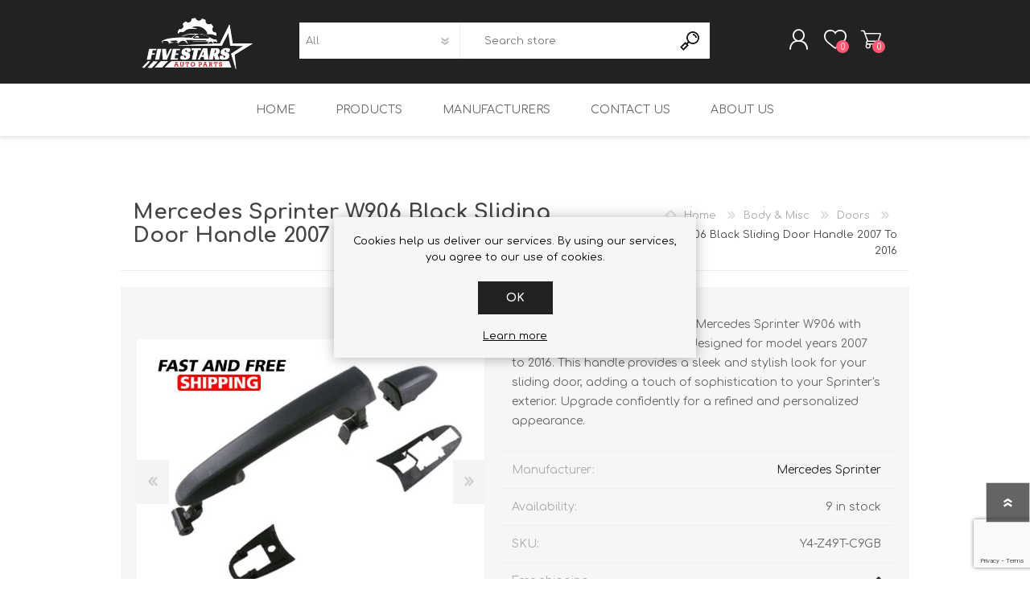

--- FILE ---
content_type: text/html; charset=utf-8
request_url: https://www.fivestarsautoparts.com/mercedes-sprinter-w906-sliding-door-handle-black-2007-to-2016
body_size: 12776
content:
<!DOCTYPE html><html lang=en class=html-product-details-page><head><title>Five Stars Auto Parts | Mercedes Sprinter W906 Black Sliding Door Handle 2007 To 2016</title><meta charset=UTF-8><meta name=description content="Upgrade the style of your Mercedes Sprinter W906 with our Black Sliding Door Handle (2007-2016). A sleek and durable addition for a modern and refined appearance.
"><meta name=keywords content="Mercedes Sprinter W906,Black sliding door handle,Door handle replacement,Sliding door hardware,Sprinter van parts,Exterior door accessories,W906 model,Automotive handles,Door handle upgrade,Replacement parts 2007-2016"><meta name=generator content=nopCommerce><meta name=viewport content="width=device-width, initial-scale=1"><meta name=google-site-verification content=7qV6x2inc4nX-TcAv5uC7xxVZdG5SWGHs-RFzjtrJjU><script async src="https://www.googletagmanager.com/gtag/js?id=G-TJZRR4WKQF"></script><script>function gtag(){dataLayer.push(arguments)}window.dataLayer=window.dataLayer||[];gtag("js",new Date);gtag("config","G-TJZRR4WKQF")</script><script>(function(n,t,i,r,u){n[r]=n[r]||[];n[r].push({"gtm.start":(new Date).getTime(),event:"gtm.js"});var e=t.getElementsByTagName(i)[0],f=t.createElement(i),o=r!="dataLayer"?"&l="+r:"";f.async=!0;f.src="https://www.googletagmanager.com/gtm.js?id="+u+o;e.parentNode.insertBefore(f,e)})(window,document,"script","dataLayer","GTM-P66BRMP4")</script><script async src="https://pagead2.googlesyndication.com/pagead/js/adsbygoogle.js?client=ca-pub-3832054766112417" crossorigin=anonymous></script><meta property=og:type content=product><meta property=og:title content="Mercedes Sprinter W906 Black Sliding Door Handle 2007 To 2016"><meta property=og:description content="Upgrade the style of your Mercedes Sprinter W906 with our Black Sliding Door Handle (2007-2016). A sleek and durable addition for a modern and refined appearance.
"><meta property=og:image content=https://www.fivestarsautoparts.com/images/thumbs/0005608_mercedes-sprinter-w906-black-sliding-door-handle-2007-to-2016_600.jpeg><meta property=og:image:url content=https://www.fivestarsautoparts.com/images/thumbs/0005608_mercedes-sprinter-w906-black-sliding-door-handle-2007-to-2016_600.jpeg><meta property=og:url content=https://www.fivestarsautoparts.com/mercedes-sprinter-w906-sliding-door-handle-black-2007-to-2016><meta property=og:site_name content="FIVE STARS AUTO PARTS,LLC."><meta property=twitter:card content=summary><meta property=twitter:site content="FIVE STARS AUTO PARTS,LLC."><meta property=twitter:title content="Mercedes Sprinter W906 Black Sliding Door Handle 2007 To 2016"><meta property=twitter:description content="Upgrade the style of your Mercedes Sprinter W906 with our Black Sliding Door Handle (2007-2016). A sleek and durable addition for a modern and refined appearance.
"><meta property=twitter:image content=https://www.fivestarsautoparts.com/images/thumbs/0005608_mercedes-sprinter-w906-black-sliding-door-handle-2007-to-2016_600.jpeg><meta property=twitter:url content=https://www.fivestarsautoparts.com/mercedes-sprinter-w906-sliding-door-handle-black-2007-to-2016><style>.product-details-page .full-description{display:none}.product-details-page .ui-tabs .full-description{display:block}.product-details-page .tabhead-full-description{display:none}.product-details-page .product-specs-box{display:none}.product-details-page .ui-tabs .product-specs-box{display:block}.product-details-page .ui-tabs .product-specs-box .title{display:none}.product-details-page .product-no-reviews,.product-details-page .product-review-links{display:none}</style><link href=/bundles/sgabswbni2choczso0m8gwqvcw1gt7tvm4wndpvo1sm.min.css rel=stylesheet><link rel=canonical href=https://www.fivestarsautoparts.com/mercedes-sprinter-w906-sliding-door-handle-black-2007-to-2016><link rel=apple-touch-icon sizes=180x180 href=/icons/icons_0/apple-touch-icon.png><link rel=icon type=image/png sizes=32x32 href=/icons/icons_0/favicon-32x32.png><link rel=icon type=image/png sizes=192x192 href=/icons/icons_0/android-chrome-192x192.png><link rel=icon type=image/png sizes=16x16 href=/icons/icons_0/favicon-16x16.png><link rel=manifest href=/icons/icons_0/site.webmanifest><link rel=mask-icon href=/icons/icons_0/safari-pinned-tab.svg color=#5bbad5><link rel="shortcut icon" href=/icons/icons_0/favicon.ico><meta name=msapplication-TileColor content=#2d89ef><meta name=msapplication-TileImage content=/icons/icons_0/mstile-144x144.png><meta name=msapplication-config content=/icons/icons_0/browserconfig.xml><meta name=theme-color content=#ffffff><link rel=preload as=font href=/Themes/Prisma/Content/font/prisma.woff crossorigin><link href="https://fonts.googleapis.com/css?family=Comfortaa:400,700|Fira+Sans:400,700|Open+Sans:400,700|Playfair+Display:400,700&amp;subset=cyrillic,cyrillic-ext,greek,greek-ext,latin-ext&amp;display=swap" rel=stylesheet><body class="product-details-page-body font-comfortaa item-type-2"><noscript><iframe src="https://www.googletagmanager.com/ns.html?id=GTM-P66BRMP4" height=0 width=0 style=display:none;visibility:hidden></iframe></noscript><div class=ajax-loading-block-window style=display:none></div><div id=dialog-notifications-success title=Notification style=display:none></div><div id=dialog-notifications-error title=Error style=display:none></div><div id=dialog-notifications-warning title=Warning style=display:none></div><div id=bar-notification class=bar-notification-container data-close=Close></div><!--[if lte IE 7]><div style=clear:both;height:59px;text-align:center;position:relative><a href=http://www.microsoft.com/windows/internet-explorer/default.aspx target=_blank> <img src=/Themes/Prisma/Content/img/ie_warning.jpg height=42 width=820 alt="You are using an outdated browser. For a faster, safer browsing experience, upgrade for free today."> </a></div><![endif]--><div class=master-wrapper-page><div class=master-header-wrapper-parent><div class=master-header-wrapper><div class=header-wrapper><div class=header><div class=header-logo><a href="/" class=logo> <img alt="FIVE STARS AUTO PARTS,LLC." src=https://www.fivestarsautoparts.com/images/thumbs/0004607_five_star_logo-01.png></a></div><div class=header-links-wrapper><div class=header-selectors-wrapper></div><div class=header-links><ul><li><a href="/register?returnUrl=%2Fmercedes-sprinter-w906-sliding-door-handle-black-2007-to-2016" class=ico-register>Register</a><li><a href="/login?returnUrl=%2Fmercedes-sprinter-w906-sliding-door-handle-black-2007-to-2016" class=ico-login>Log in</a><li><a href=/wishlist class=ico-wishlist> <span class=wishlist-label>Wishlist</span> <span class=wishlist-qty>0</span> </a><li id=topcartlink><a href=/cart class=ico-cart> <span class=cart-label>Shopping cart</span> <span class=cart-qty>0</span> </a></ul></div><div id=flyout-cart class=flyout-cart data-removeitemfromcarturl=/PrismaTheme/RemoveItemFromCart data-flyoutcarturl=/PrismaTheme/FlyoutShoppingCart><span class=cart-qty>0</span><div class=mini-shopping-cart><div class=count>You have no items in your shopping cart.</div></div></div></div><div class="search-box store-search-box"><form method=get id=small-search-box-form action=/search><input type=text class=search-box-text id=small-searchterms autocomplete=off name=q placeholder="Search store" aria-label="Search store"> <select class=search-box-select id=instant-search-manufacturers><option value=0>All<option value=6>Ram ProMaster<option value=13>Ram Pro Master City<option value=1>Mercedes Sprinter<option value=12>Dodge Sprinter <option value=8>Volvo Trucks<option value=10>Freightliner Columbia<option value=15>Freightliner Cascadia<option value=11>Kenworth Auto Parts<option value=17>Kenworth Peterbilt Auto Parts<option value=16>International Auto Parts<option value=7>Ford transit<option value=14>Ford Transit Connect<option value=3>Fiat<option value=9>Land Rover</select> <input type=hidden class=instantSearchResourceElement data-highlightfirstfoundelement=true data-minkeywordlength=3 data-defaultproductsortoption=0 data-instantsearchurl=/instantSearchFor data-searchpageurl=/search data-searchinproductdescriptions=true data-numberofvisibleproducts=5 data-noresultsresourcetext=" No data found."> <button type=submit class="button-1 search-box-button">Search</button></form></div></div><div class=responsive-nav-wrapper-parent><div class=responsive-nav-wrapper><div class=menu-title><span>Menu</span></div><div class=search-wrap><span>Search</span></div><div class=personal-button id=header-links-opener><span>Personal menu</span></div><div class=wishlist-button><a href=/wishlist class=ico-wishlist> <span class=wishlist-label>Wishlist</span> <span class=wishlist-qty>0</span> </a></div><div class=shopping-cart-link><a href=/cart>Shopping cart</a> <span class=cart-qty>0</span></div></div></div></div></div><div class=overlayOffCanvas></div><div class=header-menu><div class=navigation-wrapper><div class=close-menu><span>Close</span></div></div><ul class=mega-menu data-isrtlenabled=false data-enableclickfordropdown=false><li><a href="/" title=Home><span> Home</span></a><li class="has-sublist with-dropdown-in-grid"><span class="with-subcategories single-item-categories labelfornextplusbutton">Products</span><div class="dropdown categories fullWidth boxes-6"><div class=row-wrapper><div class=row><div class=box><div class=picture-title-wrap><div class=title><a href=/aftermarket-light-assemblies title="Lighting Assemblies"><span>Lighting Assemblies</span></a></div><div class=picture><a href=/aftermarket-light-assemblies title="Show products in category Lighting Assemblies"> <img class=lazy alt="Picture for category Lighting Assemblies" src="[data-uri]" data-original=https://www.fivestarsautoparts.com/images/thumbs/0005657_lighting-assemblies_290.jpeg> </a></div></div><ul class=subcategories><li class=subcategory-item><a href=/discount-indicator-lights title="Indicator Lights"><span>Indicator Lights</span></a><li class=subcategory-item><a href=/rear-lights title="Rear Lights"><span>Rear Lights</span></a><li class=subcategory-item><a href=/bulbs title=Bulb><span>Bulb</span></a><li class=subcategory-item><a href=/side-markers title="Side Markers"><span>Side Markers</span></a></ul></div><div class=empty-box></div><div class=empty-box></div><div class=empty-box></div><div class=empty-box></div><div class=empty-box></div></div></div></div><li class="has-sublist with-dropdown-in-grid"><a class=with-subcategories href=/manufacturer/all title=Manufacturers><span>Manufacturers</span></a><div class="dropdown manufacturers fullWidth boxes-6"><div class=row-wrapper><div class=row><div class=box><div class=title><a class=manufacturer href=/ram-pro-master title="Ram ProMaster"><span>Ram ProMaster</span></a></div><div class=picture><a class=manufacturer href=/ram-pro-master title="Ram ProMaster"> <img class=lazy src="[data-uri]" data-original=https://www.fivestarsautoparts.com/images/thumbs/0000287_ram-promaster_300.jpeg alt="Picture for category Ram ProMaster" title="Picture for category Ram ProMaster"> </a></div></div><div class=box><div class=title><a class=manufacturer href=/ram-pro-master-city title="Ram Pro Master City"><span>Ram Pro Master City</span></a></div><div class=picture><a class=manufacturer href=/ram-pro-master-city title="Ram Pro Master City"> <img class=lazy src="[data-uri]" data-original=https://www.fivestarsautoparts.com/images/thumbs/0004162_ram-pro-master-city_300.jpeg alt="Picture for category Ram Pro Master City" title="Picture for category Ram Pro Master City"> </a></div></div><div class=box><div class=title><a class=manufacturer href=/mercedes-sprinter title="Mercedes Sprinter"><span>Mercedes Sprinter</span></a></div><div class=picture><a class=manufacturer href=/mercedes-sprinter title="Mercedes Sprinter"> <img class=lazy src="[data-uri]" data-original=https://www.fivestarsautoparts.com/images/thumbs/0000286_mercedes-sprinter_300.jpeg alt="Picture for category Mercedes Sprinter" title="Picture for category Mercedes Sprinter"> </a></div></div><div class=box><div class=title><a class=manufacturer href=/dodge-sprinter-auto-parts-for-enhanced-performance title="Dodge Sprinter "><span>Dodge Sprinter </span></a></div><div class=picture><a class=manufacturer href=/dodge-sprinter-auto-parts-for-enhanced-performance title="Dodge Sprinter "> <img class=lazy src="[data-uri]" data-original=https://www.fivestarsautoparts.com/images/thumbs/0003235_dodge-sprinter_300.jpeg alt="Picture for category Dodge Sprinter " title="Picture for category Dodge Sprinter "> </a></div></div><div class=box><div class=title><a class=manufacturer href=/volvo-trucks title="Volvo Trucks"><span>Volvo Trucks</span></a></div><div class=picture><a class=manufacturer href=/volvo-trucks title="Volvo Trucks"> <img class=lazy src="[data-uri]" data-original=https://www.fivestarsautoparts.com/images/thumbs/0001509_volvo-trucks_300.png alt="Picture for category Volvo Trucks" title="Picture for category Volvo Trucks"> </a></div></div><div class=box><div class=title><a class=manufacturer href=/freightliner-columbia title="Freightliner Columbia"><span>Freightliner Columbia</span></a></div><div class=picture><a class=manufacturer href=/freightliner-columbia title="Freightliner Columbia"> <img class=lazy src="[data-uri]" data-original=https://www.fivestarsautoparts.com/images/thumbs/0003154_freightliner-columbia_300.jpeg alt="Picture for category Freightliner Columbia" title="Picture for category Freightliner Columbia"> </a></div></div></div></div></div><li><a href=/contactus title="Contact Us"><span> Contact Us</span></a><li><a href=/about-us title="About us"><span> About us</span></a></ul><div class=menu-title><span>Menu</span></div><ul class=mega-menu-responsive><li><a href="/" title=Home><span> Home</span></a><li class=has-sublist><span class="with-subcategories single-item-categories labelfornextplusbutton">Products</span><div class=plus-button></div><div class=sublist-wrap><div class=navigation-wrapper><div class=close-menu><span>Close</span></div><div class=back-button><span>Back</span></div></div><ul class=sublist><li class=has-sublist><a href=/aftermarket-light-assemblies title="Lighting Assemblies" class=with-subcategories><span>Lighting Assemblies</span></a><div class=plus-button></div><div class=sublist-wrap><div class=navigation-wrapper><div class=close-menu><span>Close</span></div><div class=back-button><span>Back</span></div></div><ul class=sublist><li><a class=lastLevelCategory href=/discount-indicator-lights title="Indicator Lights"><span>Indicator Lights</span></a><li><a class=lastLevelCategory href=/rear-lights title="Rear Lights"><span>Rear Lights</span></a><li><a class=lastLevelCategory href=/bulbs title=Bulb><span>Bulb</span></a><li><a class=lastLevelCategory href=/side-markers title="Side Markers"><span>Side Markers</span></a></ul></div></ul></div><li class=has-sublist><a class=with-subcategories href=/manufacturer/all title=Manufacturers><span>Manufacturers</span></a><div class=plus-button></div><div class=sublist-wrap><div class=navigation-wrapper><div class=close-menu><span>Close</span></div><div class=back-button><span>Back</span></div></div><ul class=sublist><li><a href=/ram-pro-master title="Ram ProMaster"><span>Ram ProMaster</span></a><li><a href=/ram-pro-master-city title="Ram Pro Master City"><span>Ram Pro Master City</span></a><li><a href=/mercedes-sprinter title="Mercedes Sprinter"><span>Mercedes Sprinter</span></a><li><a href=/dodge-sprinter-auto-parts-for-enhanced-performance title="Dodge Sprinter "><span>Dodge Sprinter </span></a><li><a href=/volvo-trucks title="Volvo Trucks"><span>Volvo Trucks</span></a><li><a href=/freightliner-columbia title="Freightliner Columbia"><span>Freightliner Columbia</span></a><li><a class=view-all href=/manufacturer/all title="View All"> <span>View All</span> </a></ul></div><li><a href=/contactus title="Contact Us"><span> Contact Us</span></a><li><a href=/about-us title="About us"><span> About us</span></a></ul></div></div><div class=master-wrapper-content><div class=ajaxCartInfo data-getajaxcartbuttonurl=/NopAjaxCart/GetAjaxCartButtonsAjax data-productpageaddtocartbuttonselector=.add-to-cart-button data-productboxaddtocartbuttonselector=.product-box-add-to-cart-button data-productboxproductitemelementselector=.product-item data-usenopnotification=False data-nopnotificationcartresource="The product has been added to your &lt;a href=&#34;/cart&#34;>shopping cart&lt;/a>" data-nopnotificationwishlistresource="The product has been added to your &lt;a href=&#34;/wishlist&#34;>wishlist&lt;/a>" data-enableonproductpage=True data-enableoncatalogpages=True data-minishoppingcartquatityformattingresource={0} data-miniwishlistquatityformattingresource={0} data-addtowishlistbuttonselector=.add-to-wishlist-button></div><input id=addProductVariantToCartUrl name=addProductVariantToCartUrl type=hidden value=/AddProductFromProductDetailsPageToCartAjax> <input id=addProductToCartUrl name=addProductToCartUrl type=hidden value=/AddProductToCartAjax> <input id=miniShoppingCartUrl name=miniShoppingCartUrl type=hidden value=/MiniShoppingCart> <input id=flyoutShoppingCartUrl name=flyoutShoppingCartUrl type=hidden value=/NopAjaxCartFlyoutShoppingCart> <input id=checkProductAttributesUrl name=checkProductAttributesUrl type=hidden value=/CheckIfProductOrItsAssociatedProductsHasAttributes> <input id=getMiniProductDetailsViewUrl name=getMiniProductDetailsViewUrl type=hidden value=/GetMiniProductDetailsView> <input id=flyoutShoppingCartPanelSelector name=flyoutShoppingCartPanelSelector type=hidden value=#flyout-cart> <input id=shoppingCartMenuLinkSelector name=shoppingCartMenuLinkSelector type=hidden value=.cart-qty> <input id=wishlistMenuLinkSelector name=wishlistMenuLinkSelector type=hidden value=.wishlist-qty><div id=product-ribbon-info data-productid=1250 data-productboxselector=".product-item, .item-holder" data-productboxpicturecontainerselector=".picture, .item-picture" data-productpagepicturesparentcontainerselector=.product-essential data-productpagebugpicturecontainerselector=.picture data-retrieveproductribbonsurl=/RetrieveProductRibbons></div><div class=quickViewData data-productselector=.product-item data-productselectorchild=".buttons-wrapper .buttons" data-retrievequickviewurl=/quickviewdata data-quickviewbuttontext="Quick View" data-quickviewbuttontitle="Quick View" data-isquickviewpopupdraggable=False data-enablequickviewpopupoverlay=True data-accordionpanelsheightstyle=content data-getquickviewbuttonroute=/getquickviewbutton></div><div class=master-column-wrapper><div class=center-1><div class="page product-details-page"><div class=page-body><form method=post id=product-details-form action=/mercedes-sprinter-w906-sliding-door-handle-black-2007-to-2016><div itemscope itemtype=http://schema.org/Product><meta itemprop=name content="Mercedes Sprinter W906 Black Sliding Door Handle 2007 To 2016"><meta itemprop=sku content=Y4-Z49T-C9GB><meta itemprop=gtin><meta itemprop=mpn content=A9067600170><meta itemprop=description content="Enhance the aesthetics of your Mercedes Sprinter W906 with the Black Sliding Door Handle designed for model years 2007 to 2016. This handle provides a sleek and stylish look for your sliding door, adding a touch of sophistication to your Sprinter's exterior. Upgrade confidently for a refined and personalized appearance."><meta itemprop=image content=https://www.fivestarsautoparts.com/images/thumbs/0005608_mercedes-sprinter-w906-black-sliding-door-handle-2007-to-2016_600.jpeg><meta itemprop=brand content="Mercedes Sprinter"><div itemprop=offers itemscope itemtype=http://schema.org/Offer><meta itemprop=url content=https://www.fivestarsautoparts.com/mercedes-sprinter-w906-sliding-door-handle-black-2007-to-2016><meta itemprop=price content=18.95><meta itemprop=priceCurrency content=USD><meta itemprop=priceValidUntil><meta itemprop=availability content=http://schema.org/InStock></div><div itemprop=review itemscope itemtype=http://schema.org/Review><meta itemprop=author content=ALL><meta itemprop=url content=/productreviews/1250></div></div><div data-productid=1250><div class=product-essential><div class=product-name><div class=breadcrumb><ul itemscope itemtype=http://schema.org/BreadcrumbList><li><span> <a href="/"> <span>Home</span> </a> </span> <span class=delimiter>/</span><li itemprop=itemListElement itemscope itemtype=http://schema.org/ListItem><a href=/body-misc itemprop=item> <span itemprop=name>Body &amp; Misc</span> </a> <span class=delimiter>/</span><meta itemprop=position content=1><li itemprop=itemListElement itemscope itemtype=http://schema.org/ListItem><a href=/doors itemprop=item> <span itemprop=name>Doors</span> </a> <span class=delimiter>/</span><meta itemprop=position content=2><li itemprop=itemListElement itemscope itemtype=http://schema.org/ListItem><strong class=current-item itemprop=name>Mercedes Sprinter W906 Black Sliding Door Handle 2007 To 2016</strong> <span itemprop=item itemscope itemtype=http://schema.org/Thing id=/mercedes-sprinter-w906-sliding-door-handle-black-2007-to-2016> </span><meta itemprop=position content=3></ul></div><h1>Mercedes Sprinter W906 Black Sliding Door Handle 2007 To 2016</h1></div><div class=product-content-wrappper><input type=hidden class=cloudZoomPictureThumbnailsInCarouselData data-vertical=false data-numvisible=5 data-numscrollable=1 data-enable-slider-arrows=false data-enable-slider-dots=true data-size=3 data-rtl=false data-responsive-breakpoints-for-thumbnails="[{&#34;breakpoint&#34;:1001,&#34;settings&#34;:{&#34;slidesToShow&#34;:5, &#34;slidesToScroll&#34;:5,&#34;arrows&#34;:false,&#34;dots&#34;:true}},{&#34;breakpoint&#34;:600,&#34;settings&#34;:{&#34;slidesToShow&#34;:4,&#34;slidesToScroll&#34;:4,&#34;arrows&#34;:false,&#34;dots&#34;:true}},{&#34;breakpoint&#34;:400,&#34;settings&#34;:{&#34;slidesToShow&#34;:3,&#34;slidesToScroll&#34;:3,&#34;arrows&#34;:false,&#34;dots&#34;:true}}]" data-magnificpopup-counter="%curr% of %total%" data-magnificpopup-prev="Previous (Left arrow key)" data-magnificpopup-next="Next (Right arrow key)" data-magnificpopup-close="Close (Esc)" data-magnificpopup-loading=Loading...> <input type=hidden class=cloudZoomAdjustPictureOnProductAttributeValueChange data-productid=1250 data-isintegratedbywidget=true> <input type=hidden class=cloudZoomEnableClickToZoom><div class="gallery sevenspikes-cloudzoom-gallery"><div class=picture-wrapper><div class=picture id=sevenspikes-cloud-zoom data-zoomwindowelementid="" data-selectoroftheparentelementofthecloudzoomwindow="" data-defaultimagecontainerselector=".product-essential .gallery" data-zoom-window-width=400 data-zoom-window-height=360><a href=https://www.fivestarsautoparts.com/images/thumbs/0005608_mercedes-sprinter-w906-black-sliding-door-handle-2007-to-2016.jpeg data-full-image-url=https://www.fivestarsautoparts.com/images/thumbs/0005608_mercedes-sprinter-w906-black-sliding-door-handle-2007-to-2016.jpeg class="cloud-zoom picture-link" id=zoom1> <img src=https://www.fivestarsautoparts.com/images/thumbs/0005608_mercedes-sprinter-w906-black-sliding-door-handle-2007-to-2016_600.jpeg alt="Mercedes Sprinter W906 Black Sliding Door Handle 2007 To 2016" class=cloudzoom id=cloudZoomImage itemprop=image data-cloudzoom="appendSelector: '.picture-wrapper', zoomPosition: 'inside', zoomOffsetX: 0, captionPosition: 'bottom', tintOpacity: 0, zoomWidth: 400, zoomHeight: 360, easing: 3, touchStartDelay: true, zoomFlyOut: false, disableZoom: 'auto'"> </a></div><div class="picture-thumbs-navigation-arrow picture-thumbs-prev-arrow" data-type=Prev><span data-fullsizeimageurl=https://www.fivestarsautoparts.com/images/thumbs/0005608_mercedes-sprinter-w906-black-sliding-door-handle-2007-to-2016.jpeg>Prev</span></div><div class="picture-thumbs-navigation-arrow picture-thumbs-next-arrow" data-type=Next><span data-fullsizeimageurl=https://www.fivestarsautoparts.com/images/thumbs/0005608_mercedes-sprinter-w906-black-sliding-door-handle-2007-to-2016.jpeg>Next</span></div></div><div class="picture-thumbs in-carousel"><div class=picture-thumbs-list id=picture-thumbs-carousel><div class=picture-thumbs-item><a class="cloudzoom-gallery thumb-item" data-full-image-url=https://www.fivestarsautoparts.com/images/thumbs/0005608_mercedes-sprinter-w906-black-sliding-door-handle-2007-to-2016.jpeg data-cloudzoom="appendSelector: '.picture-wrapper', zoomPosition: 'inside', zoomOffsetX: 0, captionPosition: 'bottom', tintOpacity: 0, zoomWidth: 400, zoomHeight: 360, useZoom: '.cloudzoom', image: 'https://www.fivestarsautoparts.com/images/thumbs/0005608_mercedes-sprinter-w906-black-sliding-door-handle-2007-to-2016_600.jpeg', zoomImage: 'https://www.fivestarsautoparts.com/images/thumbs/0005608_mercedes-sprinter-w906-black-sliding-door-handle-2007-to-2016.jpeg', easing: 3, touchStartDelay: true, zoomFlyOut: false, disableZoom: 'auto'"> <img class=cloud-zoom-gallery-img src=https://www.fivestarsautoparts.com/images/thumbs/0005608_mercedes-sprinter-w906-black-sliding-door-handle-2007-to-2016_100.jpeg alt="Mercedes Sprinter W906 Black Sliding Door Handle 2007 To 2016"> </a></div><div class=picture-thumbs-item><a class="cloudzoom-gallery thumb-item" data-full-image-url=https://www.fivestarsautoparts.com/images/thumbs/0005609_mercedes-sprinter-w906-black-sliding-door-handle-2007-to-2016.jpeg data-cloudzoom="appendSelector: '.picture-wrapper', zoomPosition: 'inside', zoomOffsetX: 0, captionPosition: 'bottom', tintOpacity: 0, zoomWidth: 400, zoomHeight: 360, useZoom: '.cloudzoom', image: 'https://www.fivestarsautoparts.com/images/thumbs/0005609_mercedes-sprinter-w906-black-sliding-door-handle-2007-to-2016_600.jpeg', zoomImage: 'https://www.fivestarsautoparts.com/images/thumbs/0005609_mercedes-sprinter-w906-black-sliding-door-handle-2007-to-2016.jpeg', easing: 3, touchStartDelay: true, zoomFlyOut: false, disableZoom: 'auto'"> <img class=cloud-zoom-gallery-img src=https://www.fivestarsautoparts.com/images/thumbs/0005609_mercedes-sprinter-w906-black-sliding-door-handle-2007-to-2016_100.jpeg alt="Mercedes Sprinter W906 Black Sliding Door Handle 2007 To 2016"> </a></div><div class=picture-thumbs-item><a class="cloudzoom-gallery thumb-item" data-full-image-url=https://www.fivestarsautoparts.com/images/thumbs/0005610_mercedes-sprinter-w906-black-sliding-door-handle-2007-to-2016.jpeg data-cloudzoom="appendSelector: '.picture-wrapper', zoomPosition: 'inside', zoomOffsetX: 0, captionPosition: 'bottom', tintOpacity: 0, zoomWidth: 400, zoomHeight: 360, useZoom: '.cloudzoom', image: 'https://www.fivestarsautoparts.com/images/thumbs/0005610_mercedes-sprinter-w906-black-sliding-door-handle-2007-to-2016_600.jpeg', zoomImage: 'https://www.fivestarsautoparts.com/images/thumbs/0005610_mercedes-sprinter-w906-black-sliding-door-handle-2007-to-2016.jpeg', easing: 3, touchStartDelay: true, zoomFlyOut: false, disableZoom: 'auto'"> <img class=cloud-zoom-gallery-img src=https://www.fivestarsautoparts.com/images/thumbs/0005610_mercedes-sprinter-w906-black-sliding-door-handle-2007-to-2016_100.jpeg alt="Mercedes Sprinter W906 Black Sliding Door Handle 2007 To 2016"> </a></div></div></div></div><div class=overview><div class=short-description>Enhance the aesthetics of your Mercedes Sprinter W906 with the Black Sliding Door Handle designed for model years 2007 to 2016. This handle provides a sleek and stylish look for your sliding door, adding a touch of sophistication to your Sprinter's exterior. Upgrade confidently for a refined and personalized appearance.</div><div class=product-reviews-overview><div class=product-review-box><div class=rating><div style=width:0%></div></div></div><div class=product-no-reviews><a href=/productreviews/1250>Be the first to review this product</a></div></div><div class=manufacturers><span class=label>Manufacturer:</span> <span class=value> <a href=/mercedes-sprinter>Mercedes Sprinter</a> </span></div><div class=availability><div class=stock><span class=label>Availability:</span> <span class=value id=stock-availability-value-1250>9 in stock</span></div></div><div class=additional-details><div class=sku><span class=label>SKU:</span> <span class=value id=sku-1250>Y4-Z49T-C9GB</span></div></div><div class=delivery><div id=free-shipping-1250 class=free-shipping>Free shipping</div></div><div class=prices><div class=product-price><span id=price-value-1250 class=price-value-1250> $18.95 </span></div></div><div class=quantity-container></div><div class=overview-buttons><div class=add-to-wishlist><button type=button id=add-to-wishlist-button-1250 class="button-2 add-to-wishlist-button" data-productid=1250 onclick="return AjaxCart.addproducttocart_details(&#34;/addproducttocart/details/1250/2&#34;,&#34;#product-details-form&#34;),!1"><span>Add to wishlist</span></button></div><div class=add-to-cart><div class=add-to-cart-panel><div class=qty-wrapper><label class=qty-label for=addtocart_1250_EnteredQuantity>Qty:</label> <span class=decrease>decrease</span> <input id=product_enteredQuantity_1250 class=qty-input type=text aria-label="Enter a quantity" data-val=true data-val-required="The Qty field is required." name=addtocart_1250.EnteredQuantity value=1> <span class=increase>increase</span></div><button type=button id=add-to-cart-button-1250 class="button-1 add-to-cart-button" data-productid=1250 onclick="return AjaxCart.addproducttocart_details(&#34;/addproducttocart/details/1250/1&#34;,&#34;#product-details-form&#34;),!1"><span>Add to cart</span></button></div></div><div class=product-options><div class=compare-products><button type=button class="button-2 add-to-compare-list-button" onclick="return AjaxCart.addproducttocomparelist(&#34;/compareproducts/add/1250&#34;),!1">Add to compare list</button></div><div class=email-a-friend><button type=button class="button-2 email-a-friend-button" onclick="setLocation(&#34;/productemailafriend/1250&#34;)">Email a friend</button></div></div></div><div class=product-share-wrapper><span class=label>Share</span><div class=product-social-buttons><ul><li class=facebook><a href="javascript:openShareWindow(&#34;https://www.facebook.com/sharer.php?u=https://www.fivestarsautoparts.com/mercedes-sprinter-w906-sliding-door-handle-black-2007-to-2016&#34;)">facebook</a><li class=twitter><a href="javascript:openShareWindow(&#34;https://twitter.com/share?url=https://www.fivestarsautoparts.com/mercedes-sprinter-w906-sliding-door-handle-black-2007-to-2016&#34;)">twitter</a><li class=pinterest><a href="javascript:void function(){var n=document.createElement(&#34;script&#34;);n.setAttribute(&#34;type&#34;,&#34;text/javascript&#34;);n.setAttribute(&#34;charset&#34;,&#34;UTF-8&#34;);n.setAttribute(&#34;src&#34;,&#34;https://assets.pinterest.com/js/pinmarklet.js?r=&#34;+Math.random()*99999999);document.body.appendChild(n)}()">pinterest</a><li class=google><a href="javascript:openShareWindow(&#34;https://plus.google.com/share?url=https://www.fivestarsautoparts.com/mercedes-sprinter-w906-sliding-door-handle-black-2007-to-2016&#34;)">google+</a></ul></div></div></div><div class=full-description><p>Back Door Handle Black New Shape<p><strong>Placement on Vehicle: </strong> Rear Left Driver and Right Passenger Side<p><strong>Year: </strong>2007 To 2016<p>100% Brand New Item<p><strong> Manufacturer Part Number: </strong> A9067600170<p><strong> Type: </strong> Door Handle<p><strong> Color: </strong> Black</div></div></div><div id=quickTabs class=productTabs data-ajaxenabled=false data-productreviewsaddnewurl=/ProductTab/ProductReviewsTabAddNew/1250 data-productcontactusurl=/ProductTab/ProductContactUsTabAddNew/1250 data-couldnotloadtaberrormessage="Couldn't load this tab."><div class=productTabs-header><ul><li><a href=#quickTab-description>Overview</a><li><a href=#quickTab-reviews>Reviews</a><li><a href=#quickTab-contact_us>Contact Us</a></ul></div><div class=productTabs-body><div id=quickTab-description><div class=full-description><p>Back Door Handle Black New Shape<p><strong>Placement on Vehicle: </strong> Rear Left Driver and Right Passenger Side<p><strong>Year: </strong>2007 To 2016<p>100% Brand New Item<p><strong> Manufacturer Part Number: </strong> A9067600170<p><strong> Type: </strong> Door Handle<p><strong> Color: </strong> Black</div></div><div id=quickTab-reviews><div id=updateTargetId class=product-reviews-page><div class=write-review id=review-form><div class=title><strong>Write your own review</strong></div><div class="message-error validation-summary-errors"><ul><li>Only registered users can write reviews</ul></div><div class=form-fields><div class=inputs><label for=AddProductReview_Title>Review title:</label> <input class=review-title type=text id=AddProductReview_Title name=AddProductReview.Title disabled> <span class=required>*</span> <span class=field-validation-valid data-valmsg-for=AddProductReview.Title data-valmsg-replace=true></span></div><div class=inputs><label for=AddProductReview_ReviewText>Review text:</label> <textarea class=review-text id=AddProductReview_ReviewText name=AddProductReview.ReviewText disabled></textarea> <span class=required>*</span> <span class=field-validation-valid data-valmsg-for=AddProductReview.ReviewText data-valmsg-replace=true></span></div><div class=review-rating><div class=name-description><label for=AddProductReview_Rating>Rating:</label></div><div class=rating-wrapper><div class="label first">Bad</div><div class=rating-options><input value=5 value=5 type=radio type=radio id=addproductrating_5 aria-label=Excellent checked data-val=true data-val-required="The Rating field is required." name=AddProductReview.Rating> <label for=addproductrating_5>5</label> <input value=4 value=4 type=radio type=radio id=addproductrating_4 aria-label=Good name=AddProductReview.Rating> <label for=addproductrating_4>4</label> <input value=3 value=3 type=radio type=radio id=addproductrating_3 aria-label="Not bad but also not excellent" name=AddProductReview.Rating> <label for=addproductrating_3>3</label> <input value=2 value=2 type=radio type=radio id=addproductrating_2 aria-label="Not good" name=AddProductReview.Rating> <label for=addproductrating_2>2</label> <input value=1 value=1 type=radio type=radio id=addproductrating_1 aria-label=Bad name=AddProductReview.Rating> <label for=addproductrating_1>1</label></div><div class="label last">Excellent</div></div></div><div><input id=g-recaptcha-response_captcha_1205590242 name=g-recaptcha-response type=hidden><script>var onloadCallbackcaptcha_1205590242=function(){var n=$('input[id="g-recaptcha-response_captcha_1205590242"]').closest("form"),t=$(n.find(":submit")[0]),i=!1,r=!1;t.on("click",function(){return r||(r=!0,grecaptcha.execute("6Ld5vgcnAAAAALq8MpMyxy2HM8M17TfoBhKW7N8I",{action:"ProductDetails"}).then(function(r){$("#g-recaptcha-response_captcha_1205590242",n).val(r);i=!0;t.click()})),i})}</script><script async defer src="https://www.google.com/recaptcha/api.js?onload=onloadCallbackcaptcha_1205590242&amp;render=6Ld5vgcnAAAAALq8MpMyxy2HM8M17TfoBhKW7N8I&amp;hl=en"></script></div></div><div class=buttons><button type=button id=add-review disabled name=add-review class="button-1 write-product-review-button">Submit review</button></div></div></div></div><div id=quickTab-contact_us><div id=contact-us-tab class="contact-page write-review"><div class=form-fields><div class=inputs><label for=FullName>Your name</label> <input placeholder="Enter your name." class="contact_tab_fullname review-title" type=text data-val=true data-val-required="Enter your name" id=FullName name=FullName> <span class=required>*</span> <span class=field-validation-valid data-valmsg-for=FullName data-valmsg-replace=true></span></div><div class=inputs><label for=Email>Your email</label> <input placeholder="Enter your email address." class="contact_tab_email review-title" type=email data-val=true data-val-email="Wrong email" data-val-required="Enter email" id=Email name=Email> <span class=required>*</span> <span class=field-validation-valid data-valmsg-for=Email data-valmsg-replace=true></span></div><div class=inputs><label for=Subject>Subject:</label> <input placeholder="Enter subject." class="contact_tab_subject subject" type=text data-val=true data-val-required="Please enter subject" id=Subject name=Subject> <span class=required>*</span> <span class=field-validation-valid data-valmsg-for=Subject data-valmsg-replace=true></span></div><div class=inputs><label for=Enquiry>Enquiry</label> <textarea placeholder="Enter your enquiry." class="contact_tab_enquiry review-text" data-val=true data-val-required="Enter enquiry" id=Enquiry name=Enquiry></textarea> <span class=required>*</span> <span class=field-validation-valid data-valmsg-for=Enquiry data-valmsg-replace=true></span></div><div><input id=g-recaptcha-response_captcha_1467059094 name=g-recaptcha-response type=hidden><script>var onloadCallbackcaptcha_1467059094=function(){var n=$('input[id="g-recaptcha-response_captcha_1467059094"]').closest("form"),t=$(n.find(":submit")[0]),i=!1,r=!1;t.on("click",function(){return r||(r=!0,grecaptcha.execute("6Ld5vgcnAAAAALq8MpMyxy2HM8M17TfoBhKW7N8I",{action:"ProductDetails"}).then(function(r){$("#g-recaptcha-response_captcha_1467059094",n).val(r);i=!0;t.click()})),i})}</script><script async defer src="https://www.google.com/recaptcha/api.js?onload=onloadCallbackcaptcha_1467059094&amp;render=6Ld5vgcnAAAAALq8MpMyxy2HM8M17TfoBhKW7N8I&amp;hl=en"></script></div></div><div class=buttons><button type=button id=send-contact-us-form name=send-email class="button-1 contact-us-button">Submit</button></div></div></div></div></div><div class=product-collateral></div></div><input name=__RequestVerificationToken type=hidden value=CfDJ8GA-mc8GtUBEgXtDEi0Y070_IUZj4jKlF4wuo5HuKH9_aIULRlNZBSyVFREtKU8hmCf2gKkreWXfecHfxvNDRJ_VgFpMNvYcs1Koj6h38uzJUJifJbbCiQ-vmLhMh3gpPwvGdBAyah0mu9joItvujQc></form></div></div></div></div></div><div class=footer><div class="footer-upper electronics-pattern"><div class=newsletter><div class=title><strong>Newsletter</strong></div><div class=newsletter-subscribe id=newsletter-subscribe-block><div class=newsletter-email><input id=newsletter-email class=newsletter-subscribe-text placeholder="Enter your email here..." aria-label="Sign up for our newsletter" type=email name=NewsletterEmail> <button type=button id=newsletter-subscribe-button class="button-1 newsletter-subscribe-button">Subscribe</button></div><div class=newsletter-validation><span id=subscribe-loading-progress style=display:none class=please-wait>Wait...</span> <span class=field-validation-valid data-valmsg-for=NewsletterEmail data-valmsg-replace=true></span></div></div><div class=newsletter-result id=newsletter-result-block></div></div></div><div class=footer-middle><div class=footer-block><div class=title><strong>Information</strong></div><ul class=list><li><a href=/sitemap>Sitemap</a><li><a href=/shipping-returns>Shipping &amp; returns</a><li><a href=/privacy-notice>Privacy notice</a><li><a href=/conditions-of-use>Conditions of Use</a><li><a href=/about-us>About us</a><li><a href=/contactus>Contact us</a></ul></div><div class=footer-block><div class=title><strong>My account</strong></div><ul class=list><li><a href=/customer/info>Customer info</a><li><a href=/customer/addresses>Addresses</a><li><a href=/order/history>Orders</a><li><a href=/cart>Shopping cart</a><li><a href=/wishlist>Wishlist</a></ul></div><div class=footer-block><div class=title><strong>Customer service</strong></div><ul class=list><li><a href=/search>Search</a><li><a href=/news>News</a><li><a href=/blog>Blog</a><li><a href=/recentlyviewedproducts>Recently viewed products</a><li><a href=/compareproducts>Compare products list</a><li><a href=/newproducts>New products</a></ul></div><div><div class=title><strong>Follow us</strong></div><ul class=list><li><ul class=social-sharing><li><a target=_blank class=facebook href=https://www.facebook.com/Fivestarsautoparts rel="noopener noreferrer" aria-label=Facebook></a><li><a class=rss href=/news/rss/1 aria-label=RSS></a></ul><li class=address><span>2578 Randon Dyer Road Suite # 140 Rosenberg,TX 77471 USA</span><li class=phone><span>+1 (504) 666 8884</span></ul></div></div><div class=footer-lower><div class=footer-lower-wrapper><div class=footer-disclaimer>Copyright &copy; 2026 FIVE STARS AUTO PARTS,LLC.. All rights reserved.</div><div class=footer-powered-by>Powered by <a href="https://www.nopcommerce.com/">nopCommerce</a></div></div></div></div><div class=filter-options><div class=filters-button><span>Filters</span></div><div class=product-sorting-mobile>Sort</div><div class=product-display-mobile>display</div></div></div><div id=eu-cookie-bar-notification class=eu-cookie-bar-notification><div class=content><div class=text>Cookies help us deliver our services. By using our services, you agree to our use of cookies.</div><div class=buttons-more><button type=button class="ok-button button-1" id=eu-cookie-ok>OK</button> <a class=learn-more href=/privacy-notice>Learn more</a></div></div></div><script src=/bundles/h6qewvvcffxcfgbgbaptkfctlfdmxzytj9qwycnj06k.min.js></script><script>$(document).on("product_attributes_changed",function(n){n.changedData.isFreeShipping?$("#free-shipping-"+n.changedData.productId).removeClass("invisible"):$("#free-shipping-"+n.changedData.productId).addClass("invisible")})</script><script>$(document).ready(function(){$("#addtocart_1250_EnteredQuantity").on("keydown",function(n){if(n.keyCode==13)return $("#add-to-cart-button-1250").trigger("click"),!1});$("#product_enteredQuantity_1250").on("input propertychange paste",function(){var n={productId:1250,quantity:$("#product_enteredQuantity_1250").val()};$(document).trigger({type:"product_quantity_changed",changedData:n})})})</script><script>function openShareWindow(n){var t=520,i=400,r=screen.height/2-i/2,u=screen.width/2-t/2;window.open(n,"sharer","top="+r+",left="+u+",toolbar=0,status=0,width="+t+",height="+i)}</script><script>$(document).ready(function(){$(".header").on("mouseenter","#topcartlink",function(){$("#flyout-cart").addClass("active")});$(".header").on("mouseleave","#topcartlink",function(){$("#flyout-cart").removeClass("active")});$(".header").on("mouseenter","#flyout-cart",function(){$("#flyout-cart").addClass("active")});$(".header").on("mouseleave","#flyout-cart",function(){$("#flyout-cart").removeClass("active")})})</script><script id=instantSearchItemTemplate type=text/x-kendo-template>
    <div class="instant-search-item" data-url="${ data.CustomProperties.Url }">
        <a class="iOS-temp" href="${ data.CustomProperties.Url }">
            <div class="img-block">
                <img src="${ data.DefaultPictureModel.ImageUrl }" alt="${ data.Name }" title="${ data.Name }" style="border: none">
            </div>
            <div class="detail">
                <div class="title">${ data.Name }</div>
                <div class="price"># var price = ""; if (data.ProductPrice.Price) { price = data.ProductPrice.Price } # #= price #</div>           
            </div>
        </a>
    </div>
</script><script>$("#small-search-box-form").on("submit",function(n){$("#small-searchterms").val()==""&&(alert("Please enter some search keyword"),$("#small-searchterms").focus(),n.preventDefault())})</script><script>var localized_data={AjaxCartFailure:"Failed to add the product. Please refresh the page and try one more time."};AjaxCart.init(!1,".cart-qty",".wishlist-qty","#flyout-cart",localized_data)</script><script>function newsletter_subscribe(n){var t=$("#subscribe-loading-progress"),i;t.show();i={subscribe:n,email:$("#newsletter-email").val()};$.ajax({cache:!1,type:"POST",url:"/subscribenewsletter",data:i,success:function(n){$("#newsletter-result-block").html(n.Result);n.Success?($("#newsletter-subscribe-block").hide(),$("#newsletter-result-block").show()):$("#newsletter-result-block").fadeIn("slow").delay(2e3).fadeOut("slow")},error:function(){alert("Failed to subscribe.")},complete:function(){t.hide()}})}$(document).ready(function(){$("#newsletter-subscribe-button").on("click",function(){newsletter_subscribe("true")});$("#newsletter-email").on("keydown",function(n){if(n.keyCode==13)return $("#newsletter-subscribe-button").trigger("click"),!1})})</script><script>$(document).ready(function(){$("#eu-cookie-bar-notification").show();$("#eu-cookie-ok").on("click",function(){$.ajax({cache:!1,type:"POST",url:"/eucookielawaccept",dataType:"json",success:function(){$("#eu-cookie-bar-notification").hide()},error:function(){alert("Cannot store value")}})})})</script><div class=scroll-back-button id=goToTop></div>

--- FILE ---
content_type: text/html; charset=utf-8
request_url: https://www.fivestarsautoparts.com/NopAjaxCart/GetAjaxCartButtonsAjax
body_size: -285
content:



        <div class="ajax-cart-button-wrapper" data-productid="1250" data-isproductpage="true">
                <button type="button" id="add-to-cart-button-1250" class="button-1 add-to-cart-button nopAjaxCartProductVariantAddToCartButton" data-productid="1250"><span>Add to cart</span></button>


        </div>


--- FILE ---
content_type: text/html; charset=utf-8
request_url: https://www.google.com/recaptcha/api2/anchor?ar=1&k=6Ld5vgcnAAAAALq8MpMyxy2HM8M17TfoBhKW7N8I&co=aHR0cHM6Ly93d3cuZml2ZXN0YXJzYXV0b3BhcnRzLmNvbTo0NDM.&hl=en&v=N67nZn4AqZkNcbeMu4prBgzg&size=invisible&anchor-ms=20000&execute-ms=30000&cb=i87w4h1jbptq
body_size: 49697
content:
<!DOCTYPE HTML><html dir="ltr" lang="en"><head><meta http-equiv="Content-Type" content="text/html; charset=UTF-8">
<meta http-equiv="X-UA-Compatible" content="IE=edge">
<title>reCAPTCHA</title>
<style type="text/css">
/* cyrillic-ext */
@font-face {
  font-family: 'Roboto';
  font-style: normal;
  font-weight: 400;
  font-stretch: 100%;
  src: url(//fonts.gstatic.com/s/roboto/v48/KFO7CnqEu92Fr1ME7kSn66aGLdTylUAMa3GUBHMdazTgWw.woff2) format('woff2');
  unicode-range: U+0460-052F, U+1C80-1C8A, U+20B4, U+2DE0-2DFF, U+A640-A69F, U+FE2E-FE2F;
}
/* cyrillic */
@font-face {
  font-family: 'Roboto';
  font-style: normal;
  font-weight: 400;
  font-stretch: 100%;
  src: url(//fonts.gstatic.com/s/roboto/v48/KFO7CnqEu92Fr1ME7kSn66aGLdTylUAMa3iUBHMdazTgWw.woff2) format('woff2');
  unicode-range: U+0301, U+0400-045F, U+0490-0491, U+04B0-04B1, U+2116;
}
/* greek-ext */
@font-face {
  font-family: 'Roboto';
  font-style: normal;
  font-weight: 400;
  font-stretch: 100%;
  src: url(//fonts.gstatic.com/s/roboto/v48/KFO7CnqEu92Fr1ME7kSn66aGLdTylUAMa3CUBHMdazTgWw.woff2) format('woff2');
  unicode-range: U+1F00-1FFF;
}
/* greek */
@font-face {
  font-family: 'Roboto';
  font-style: normal;
  font-weight: 400;
  font-stretch: 100%;
  src: url(//fonts.gstatic.com/s/roboto/v48/KFO7CnqEu92Fr1ME7kSn66aGLdTylUAMa3-UBHMdazTgWw.woff2) format('woff2');
  unicode-range: U+0370-0377, U+037A-037F, U+0384-038A, U+038C, U+038E-03A1, U+03A3-03FF;
}
/* math */
@font-face {
  font-family: 'Roboto';
  font-style: normal;
  font-weight: 400;
  font-stretch: 100%;
  src: url(//fonts.gstatic.com/s/roboto/v48/KFO7CnqEu92Fr1ME7kSn66aGLdTylUAMawCUBHMdazTgWw.woff2) format('woff2');
  unicode-range: U+0302-0303, U+0305, U+0307-0308, U+0310, U+0312, U+0315, U+031A, U+0326-0327, U+032C, U+032F-0330, U+0332-0333, U+0338, U+033A, U+0346, U+034D, U+0391-03A1, U+03A3-03A9, U+03B1-03C9, U+03D1, U+03D5-03D6, U+03F0-03F1, U+03F4-03F5, U+2016-2017, U+2034-2038, U+203C, U+2040, U+2043, U+2047, U+2050, U+2057, U+205F, U+2070-2071, U+2074-208E, U+2090-209C, U+20D0-20DC, U+20E1, U+20E5-20EF, U+2100-2112, U+2114-2115, U+2117-2121, U+2123-214F, U+2190, U+2192, U+2194-21AE, U+21B0-21E5, U+21F1-21F2, U+21F4-2211, U+2213-2214, U+2216-22FF, U+2308-230B, U+2310, U+2319, U+231C-2321, U+2336-237A, U+237C, U+2395, U+239B-23B7, U+23D0, U+23DC-23E1, U+2474-2475, U+25AF, U+25B3, U+25B7, U+25BD, U+25C1, U+25CA, U+25CC, U+25FB, U+266D-266F, U+27C0-27FF, U+2900-2AFF, U+2B0E-2B11, U+2B30-2B4C, U+2BFE, U+3030, U+FF5B, U+FF5D, U+1D400-1D7FF, U+1EE00-1EEFF;
}
/* symbols */
@font-face {
  font-family: 'Roboto';
  font-style: normal;
  font-weight: 400;
  font-stretch: 100%;
  src: url(//fonts.gstatic.com/s/roboto/v48/KFO7CnqEu92Fr1ME7kSn66aGLdTylUAMaxKUBHMdazTgWw.woff2) format('woff2');
  unicode-range: U+0001-000C, U+000E-001F, U+007F-009F, U+20DD-20E0, U+20E2-20E4, U+2150-218F, U+2190, U+2192, U+2194-2199, U+21AF, U+21E6-21F0, U+21F3, U+2218-2219, U+2299, U+22C4-22C6, U+2300-243F, U+2440-244A, U+2460-24FF, U+25A0-27BF, U+2800-28FF, U+2921-2922, U+2981, U+29BF, U+29EB, U+2B00-2BFF, U+4DC0-4DFF, U+FFF9-FFFB, U+10140-1018E, U+10190-1019C, U+101A0, U+101D0-101FD, U+102E0-102FB, U+10E60-10E7E, U+1D2C0-1D2D3, U+1D2E0-1D37F, U+1F000-1F0FF, U+1F100-1F1AD, U+1F1E6-1F1FF, U+1F30D-1F30F, U+1F315, U+1F31C, U+1F31E, U+1F320-1F32C, U+1F336, U+1F378, U+1F37D, U+1F382, U+1F393-1F39F, U+1F3A7-1F3A8, U+1F3AC-1F3AF, U+1F3C2, U+1F3C4-1F3C6, U+1F3CA-1F3CE, U+1F3D4-1F3E0, U+1F3ED, U+1F3F1-1F3F3, U+1F3F5-1F3F7, U+1F408, U+1F415, U+1F41F, U+1F426, U+1F43F, U+1F441-1F442, U+1F444, U+1F446-1F449, U+1F44C-1F44E, U+1F453, U+1F46A, U+1F47D, U+1F4A3, U+1F4B0, U+1F4B3, U+1F4B9, U+1F4BB, U+1F4BF, U+1F4C8-1F4CB, U+1F4D6, U+1F4DA, U+1F4DF, U+1F4E3-1F4E6, U+1F4EA-1F4ED, U+1F4F7, U+1F4F9-1F4FB, U+1F4FD-1F4FE, U+1F503, U+1F507-1F50B, U+1F50D, U+1F512-1F513, U+1F53E-1F54A, U+1F54F-1F5FA, U+1F610, U+1F650-1F67F, U+1F687, U+1F68D, U+1F691, U+1F694, U+1F698, U+1F6AD, U+1F6B2, U+1F6B9-1F6BA, U+1F6BC, U+1F6C6-1F6CF, U+1F6D3-1F6D7, U+1F6E0-1F6EA, U+1F6F0-1F6F3, U+1F6F7-1F6FC, U+1F700-1F7FF, U+1F800-1F80B, U+1F810-1F847, U+1F850-1F859, U+1F860-1F887, U+1F890-1F8AD, U+1F8B0-1F8BB, U+1F8C0-1F8C1, U+1F900-1F90B, U+1F93B, U+1F946, U+1F984, U+1F996, U+1F9E9, U+1FA00-1FA6F, U+1FA70-1FA7C, U+1FA80-1FA89, U+1FA8F-1FAC6, U+1FACE-1FADC, U+1FADF-1FAE9, U+1FAF0-1FAF8, U+1FB00-1FBFF;
}
/* vietnamese */
@font-face {
  font-family: 'Roboto';
  font-style: normal;
  font-weight: 400;
  font-stretch: 100%;
  src: url(//fonts.gstatic.com/s/roboto/v48/KFO7CnqEu92Fr1ME7kSn66aGLdTylUAMa3OUBHMdazTgWw.woff2) format('woff2');
  unicode-range: U+0102-0103, U+0110-0111, U+0128-0129, U+0168-0169, U+01A0-01A1, U+01AF-01B0, U+0300-0301, U+0303-0304, U+0308-0309, U+0323, U+0329, U+1EA0-1EF9, U+20AB;
}
/* latin-ext */
@font-face {
  font-family: 'Roboto';
  font-style: normal;
  font-weight: 400;
  font-stretch: 100%;
  src: url(//fonts.gstatic.com/s/roboto/v48/KFO7CnqEu92Fr1ME7kSn66aGLdTylUAMa3KUBHMdazTgWw.woff2) format('woff2');
  unicode-range: U+0100-02BA, U+02BD-02C5, U+02C7-02CC, U+02CE-02D7, U+02DD-02FF, U+0304, U+0308, U+0329, U+1D00-1DBF, U+1E00-1E9F, U+1EF2-1EFF, U+2020, U+20A0-20AB, U+20AD-20C0, U+2113, U+2C60-2C7F, U+A720-A7FF;
}
/* latin */
@font-face {
  font-family: 'Roboto';
  font-style: normal;
  font-weight: 400;
  font-stretch: 100%;
  src: url(//fonts.gstatic.com/s/roboto/v48/KFO7CnqEu92Fr1ME7kSn66aGLdTylUAMa3yUBHMdazQ.woff2) format('woff2');
  unicode-range: U+0000-00FF, U+0131, U+0152-0153, U+02BB-02BC, U+02C6, U+02DA, U+02DC, U+0304, U+0308, U+0329, U+2000-206F, U+20AC, U+2122, U+2191, U+2193, U+2212, U+2215, U+FEFF, U+FFFD;
}
/* cyrillic-ext */
@font-face {
  font-family: 'Roboto';
  font-style: normal;
  font-weight: 500;
  font-stretch: 100%;
  src: url(//fonts.gstatic.com/s/roboto/v48/KFO7CnqEu92Fr1ME7kSn66aGLdTylUAMa3GUBHMdazTgWw.woff2) format('woff2');
  unicode-range: U+0460-052F, U+1C80-1C8A, U+20B4, U+2DE0-2DFF, U+A640-A69F, U+FE2E-FE2F;
}
/* cyrillic */
@font-face {
  font-family: 'Roboto';
  font-style: normal;
  font-weight: 500;
  font-stretch: 100%;
  src: url(//fonts.gstatic.com/s/roboto/v48/KFO7CnqEu92Fr1ME7kSn66aGLdTylUAMa3iUBHMdazTgWw.woff2) format('woff2');
  unicode-range: U+0301, U+0400-045F, U+0490-0491, U+04B0-04B1, U+2116;
}
/* greek-ext */
@font-face {
  font-family: 'Roboto';
  font-style: normal;
  font-weight: 500;
  font-stretch: 100%;
  src: url(//fonts.gstatic.com/s/roboto/v48/KFO7CnqEu92Fr1ME7kSn66aGLdTylUAMa3CUBHMdazTgWw.woff2) format('woff2');
  unicode-range: U+1F00-1FFF;
}
/* greek */
@font-face {
  font-family: 'Roboto';
  font-style: normal;
  font-weight: 500;
  font-stretch: 100%;
  src: url(//fonts.gstatic.com/s/roboto/v48/KFO7CnqEu92Fr1ME7kSn66aGLdTylUAMa3-UBHMdazTgWw.woff2) format('woff2');
  unicode-range: U+0370-0377, U+037A-037F, U+0384-038A, U+038C, U+038E-03A1, U+03A3-03FF;
}
/* math */
@font-face {
  font-family: 'Roboto';
  font-style: normal;
  font-weight: 500;
  font-stretch: 100%;
  src: url(//fonts.gstatic.com/s/roboto/v48/KFO7CnqEu92Fr1ME7kSn66aGLdTylUAMawCUBHMdazTgWw.woff2) format('woff2');
  unicode-range: U+0302-0303, U+0305, U+0307-0308, U+0310, U+0312, U+0315, U+031A, U+0326-0327, U+032C, U+032F-0330, U+0332-0333, U+0338, U+033A, U+0346, U+034D, U+0391-03A1, U+03A3-03A9, U+03B1-03C9, U+03D1, U+03D5-03D6, U+03F0-03F1, U+03F4-03F5, U+2016-2017, U+2034-2038, U+203C, U+2040, U+2043, U+2047, U+2050, U+2057, U+205F, U+2070-2071, U+2074-208E, U+2090-209C, U+20D0-20DC, U+20E1, U+20E5-20EF, U+2100-2112, U+2114-2115, U+2117-2121, U+2123-214F, U+2190, U+2192, U+2194-21AE, U+21B0-21E5, U+21F1-21F2, U+21F4-2211, U+2213-2214, U+2216-22FF, U+2308-230B, U+2310, U+2319, U+231C-2321, U+2336-237A, U+237C, U+2395, U+239B-23B7, U+23D0, U+23DC-23E1, U+2474-2475, U+25AF, U+25B3, U+25B7, U+25BD, U+25C1, U+25CA, U+25CC, U+25FB, U+266D-266F, U+27C0-27FF, U+2900-2AFF, U+2B0E-2B11, U+2B30-2B4C, U+2BFE, U+3030, U+FF5B, U+FF5D, U+1D400-1D7FF, U+1EE00-1EEFF;
}
/* symbols */
@font-face {
  font-family: 'Roboto';
  font-style: normal;
  font-weight: 500;
  font-stretch: 100%;
  src: url(//fonts.gstatic.com/s/roboto/v48/KFO7CnqEu92Fr1ME7kSn66aGLdTylUAMaxKUBHMdazTgWw.woff2) format('woff2');
  unicode-range: U+0001-000C, U+000E-001F, U+007F-009F, U+20DD-20E0, U+20E2-20E4, U+2150-218F, U+2190, U+2192, U+2194-2199, U+21AF, U+21E6-21F0, U+21F3, U+2218-2219, U+2299, U+22C4-22C6, U+2300-243F, U+2440-244A, U+2460-24FF, U+25A0-27BF, U+2800-28FF, U+2921-2922, U+2981, U+29BF, U+29EB, U+2B00-2BFF, U+4DC0-4DFF, U+FFF9-FFFB, U+10140-1018E, U+10190-1019C, U+101A0, U+101D0-101FD, U+102E0-102FB, U+10E60-10E7E, U+1D2C0-1D2D3, U+1D2E0-1D37F, U+1F000-1F0FF, U+1F100-1F1AD, U+1F1E6-1F1FF, U+1F30D-1F30F, U+1F315, U+1F31C, U+1F31E, U+1F320-1F32C, U+1F336, U+1F378, U+1F37D, U+1F382, U+1F393-1F39F, U+1F3A7-1F3A8, U+1F3AC-1F3AF, U+1F3C2, U+1F3C4-1F3C6, U+1F3CA-1F3CE, U+1F3D4-1F3E0, U+1F3ED, U+1F3F1-1F3F3, U+1F3F5-1F3F7, U+1F408, U+1F415, U+1F41F, U+1F426, U+1F43F, U+1F441-1F442, U+1F444, U+1F446-1F449, U+1F44C-1F44E, U+1F453, U+1F46A, U+1F47D, U+1F4A3, U+1F4B0, U+1F4B3, U+1F4B9, U+1F4BB, U+1F4BF, U+1F4C8-1F4CB, U+1F4D6, U+1F4DA, U+1F4DF, U+1F4E3-1F4E6, U+1F4EA-1F4ED, U+1F4F7, U+1F4F9-1F4FB, U+1F4FD-1F4FE, U+1F503, U+1F507-1F50B, U+1F50D, U+1F512-1F513, U+1F53E-1F54A, U+1F54F-1F5FA, U+1F610, U+1F650-1F67F, U+1F687, U+1F68D, U+1F691, U+1F694, U+1F698, U+1F6AD, U+1F6B2, U+1F6B9-1F6BA, U+1F6BC, U+1F6C6-1F6CF, U+1F6D3-1F6D7, U+1F6E0-1F6EA, U+1F6F0-1F6F3, U+1F6F7-1F6FC, U+1F700-1F7FF, U+1F800-1F80B, U+1F810-1F847, U+1F850-1F859, U+1F860-1F887, U+1F890-1F8AD, U+1F8B0-1F8BB, U+1F8C0-1F8C1, U+1F900-1F90B, U+1F93B, U+1F946, U+1F984, U+1F996, U+1F9E9, U+1FA00-1FA6F, U+1FA70-1FA7C, U+1FA80-1FA89, U+1FA8F-1FAC6, U+1FACE-1FADC, U+1FADF-1FAE9, U+1FAF0-1FAF8, U+1FB00-1FBFF;
}
/* vietnamese */
@font-face {
  font-family: 'Roboto';
  font-style: normal;
  font-weight: 500;
  font-stretch: 100%;
  src: url(//fonts.gstatic.com/s/roboto/v48/KFO7CnqEu92Fr1ME7kSn66aGLdTylUAMa3OUBHMdazTgWw.woff2) format('woff2');
  unicode-range: U+0102-0103, U+0110-0111, U+0128-0129, U+0168-0169, U+01A0-01A1, U+01AF-01B0, U+0300-0301, U+0303-0304, U+0308-0309, U+0323, U+0329, U+1EA0-1EF9, U+20AB;
}
/* latin-ext */
@font-face {
  font-family: 'Roboto';
  font-style: normal;
  font-weight: 500;
  font-stretch: 100%;
  src: url(//fonts.gstatic.com/s/roboto/v48/KFO7CnqEu92Fr1ME7kSn66aGLdTylUAMa3KUBHMdazTgWw.woff2) format('woff2');
  unicode-range: U+0100-02BA, U+02BD-02C5, U+02C7-02CC, U+02CE-02D7, U+02DD-02FF, U+0304, U+0308, U+0329, U+1D00-1DBF, U+1E00-1E9F, U+1EF2-1EFF, U+2020, U+20A0-20AB, U+20AD-20C0, U+2113, U+2C60-2C7F, U+A720-A7FF;
}
/* latin */
@font-face {
  font-family: 'Roboto';
  font-style: normal;
  font-weight: 500;
  font-stretch: 100%;
  src: url(//fonts.gstatic.com/s/roboto/v48/KFO7CnqEu92Fr1ME7kSn66aGLdTylUAMa3yUBHMdazQ.woff2) format('woff2');
  unicode-range: U+0000-00FF, U+0131, U+0152-0153, U+02BB-02BC, U+02C6, U+02DA, U+02DC, U+0304, U+0308, U+0329, U+2000-206F, U+20AC, U+2122, U+2191, U+2193, U+2212, U+2215, U+FEFF, U+FFFD;
}
/* cyrillic-ext */
@font-face {
  font-family: 'Roboto';
  font-style: normal;
  font-weight: 900;
  font-stretch: 100%;
  src: url(//fonts.gstatic.com/s/roboto/v48/KFO7CnqEu92Fr1ME7kSn66aGLdTylUAMa3GUBHMdazTgWw.woff2) format('woff2');
  unicode-range: U+0460-052F, U+1C80-1C8A, U+20B4, U+2DE0-2DFF, U+A640-A69F, U+FE2E-FE2F;
}
/* cyrillic */
@font-face {
  font-family: 'Roboto';
  font-style: normal;
  font-weight: 900;
  font-stretch: 100%;
  src: url(//fonts.gstatic.com/s/roboto/v48/KFO7CnqEu92Fr1ME7kSn66aGLdTylUAMa3iUBHMdazTgWw.woff2) format('woff2');
  unicode-range: U+0301, U+0400-045F, U+0490-0491, U+04B0-04B1, U+2116;
}
/* greek-ext */
@font-face {
  font-family: 'Roboto';
  font-style: normal;
  font-weight: 900;
  font-stretch: 100%;
  src: url(//fonts.gstatic.com/s/roboto/v48/KFO7CnqEu92Fr1ME7kSn66aGLdTylUAMa3CUBHMdazTgWw.woff2) format('woff2');
  unicode-range: U+1F00-1FFF;
}
/* greek */
@font-face {
  font-family: 'Roboto';
  font-style: normal;
  font-weight: 900;
  font-stretch: 100%;
  src: url(//fonts.gstatic.com/s/roboto/v48/KFO7CnqEu92Fr1ME7kSn66aGLdTylUAMa3-UBHMdazTgWw.woff2) format('woff2');
  unicode-range: U+0370-0377, U+037A-037F, U+0384-038A, U+038C, U+038E-03A1, U+03A3-03FF;
}
/* math */
@font-face {
  font-family: 'Roboto';
  font-style: normal;
  font-weight: 900;
  font-stretch: 100%;
  src: url(//fonts.gstatic.com/s/roboto/v48/KFO7CnqEu92Fr1ME7kSn66aGLdTylUAMawCUBHMdazTgWw.woff2) format('woff2');
  unicode-range: U+0302-0303, U+0305, U+0307-0308, U+0310, U+0312, U+0315, U+031A, U+0326-0327, U+032C, U+032F-0330, U+0332-0333, U+0338, U+033A, U+0346, U+034D, U+0391-03A1, U+03A3-03A9, U+03B1-03C9, U+03D1, U+03D5-03D6, U+03F0-03F1, U+03F4-03F5, U+2016-2017, U+2034-2038, U+203C, U+2040, U+2043, U+2047, U+2050, U+2057, U+205F, U+2070-2071, U+2074-208E, U+2090-209C, U+20D0-20DC, U+20E1, U+20E5-20EF, U+2100-2112, U+2114-2115, U+2117-2121, U+2123-214F, U+2190, U+2192, U+2194-21AE, U+21B0-21E5, U+21F1-21F2, U+21F4-2211, U+2213-2214, U+2216-22FF, U+2308-230B, U+2310, U+2319, U+231C-2321, U+2336-237A, U+237C, U+2395, U+239B-23B7, U+23D0, U+23DC-23E1, U+2474-2475, U+25AF, U+25B3, U+25B7, U+25BD, U+25C1, U+25CA, U+25CC, U+25FB, U+266D-266F, U+27C0-27FF, U+2900-2AFF, U+2B0E-2B11, U+2B30-2B4C, U+2BFE, U+3030, U+FF5B, U+FF5D, U+1D400-1D7FF, U+1EE00-1EEFF;
}
/* symbols */
@font-face {
  font-family: 'Roboto';
  font-style: normal;
  font-weight: 900;
  font-stretch: 100%;
  src: url(//fonts.gstatic.com/s/roboto/v48/KFO7CnqEu92Fr1ME7kSn66aGLdTylUAMaxKUBHMdazTgWw.woff2) format('woff2');
  unicode-range: U+0001-000C, U+000E-001F, U+007F-009F, U+20DD-20E0, U+20E2-20E4, U+2150-218F, U+2190, U+2192, U+2194-2199, U+21AF, U+21E6-21F0, U+21F3, U+2218-2219, U+2299, U+22C4-22C6, U+2300-243F, U+2440-244A, U+2460-24FF, U+25A0-27BF, U+2800-28FF, U+2921-2922, U+2981, U+29BF, U+29EB, U+2B00-2BFF, U+4DC0-4DFF, U+FFF9-FFFB, U+10140-1018E, U+10190-1019C, U+101A0, U+101D0-101FD, U+102E0-102FB, U+10E60-10E7E, U+1D2C0-1D2D3, U+1D2E0-1D37F, U+1F000-1F0FF, U+1F100-1F1AD, U+1F1E6-1F1FF, U+1F30D-1F30F, U+1F315, U+1F31C, U+1F31E, U+1F320-1F32C, U+1F336, U+1F378, U+1F37D, U+1F382, U+1F393-1F39F, U+1F3A7-1F3A8, U+1F3AC-1F3AF, U+1F3C2, U+1F3C4-1F3C6, U+1F3CA-1F3CE, U+1F3D4-1F3E0, U+1F3ED, U+1F3F1-1F3F3, U+1F3F5-1F3F7, U+1F408, U+1F415, U+1F41F, U+1F426, U+1F43F, U+1F441-1F442, U+1F444, U+1F446-1F449, U+1F44C-1F44E, U+1F453, U+1F46A, U+1F47D, U+1F4A3, U+1F4B0, U+1F4B3, U+1F4B9, U+1F4BB, U+1F4BF, U+1F4C8-1F4CB, U+1F4D6, U+1F4DA, U+1F4DF, U+1F4E3-1F4E6, U+1F4EA-1F4ED, U+1F4F7, U+1F4F9-1F4FB, U+1F4FD-1F4FE, U+1F503, U+1F507-1F50B, U+1F50D, U+1F512-1F513, U+1F53E-1F54A, U+1F54F-1F5FA, U+1F610, U+1F650-1F67F, U+1F687, U+1F68D, U+1F691, U+1F694, U+1F698, U+1F6AD, U+1F6B2, U+1F6B9-1F6BA, U+1F6BC, U+1F6C6-1F6CF, U+1F6D3-1F6D7, U+1F6E0-1F6EA, U+1F6F0-1F6F3, U+1F6F7-1F6FC, U+1F700-1F7FF, U+1F800-1F80B, U+1F810-1F847, U+1F850-1F859, U+1F860-1F887, U+1F890-1F8AD, U+1F8B0-1F8BB, U+1F8C0-1F8C1, U+1F900-1F90B, U+1F93B, U+1F946, U+1F984, U+1F996, U+1F9E9, U+1FA00-1FA6F, U+1FA70-1FA7C, U+1FA80-1FA89, U+1FA8F-1FAC6, U+1FACE-1FADC, U+1FADF-1FAE9, U+1FAF0-1FAF8, U+1FB00-1FBFF;
}
/* vietnamese */
@font-face {
  font-family: 'Roboto';
  font-style: normal;
  font-weight: 900;
  font-stretch: 100%;
  src: url(//fonts.gstatic.com/s/roboto/v48/KFO7CnqEu92Fr1ME7kSn66aGLdTylUAMa3OUBHMdazTgWw.woff2) format('woff2');
  unicode-range: U+0102-0103, U+0110-0111, U+0128-0129, U+0168-0169, U+01A0-01A1, U+01AF-01B0, U+0300-0301, U+0303-0304, U+0308-0309, U+0323, U+0329, U+1EA0-1EF9, U+20AB;
}
/* latin-ext */
@font-face {
  font-family: 'Roboto';
  font-style: normal;
  font-weight: 900;
  font-stretch: 100%;
  src: url(//fonts.gstatic.com/s/roboto/v48/KFO7CnqEu92Fr1ME7kSn66aGLdTylUAMa3KUBHMdazTgWw.woff2) format('woff2');
  unicode-range: U+0100-02BA, U+02BD-02C5, U+02C7-02CC, U+02CE-02D7, U+02DD-02FF, U+0304, U+0308, U+0329, U+1D00-1DBF, U+1E00-1E9F, U+1EF2-1EFF, U+2020, U+20A0-20AB, U+20AD-20C0, U+2113, U+2C60-2C7F, U+A720-A7FF;
}
/* latin */
@font-face {
  font-family: 'Roboto';
  font-style: normal;
  font-weight: 900;
  font-stretch: 100%;
  src: url(//fonts.gstatic.com/s/roboto/v48/KFO7CnqEu92Fr1ME7kSn66aGLdTylUAMa3yUBHMdazQ.woff2) format('woff2');
  unicode-range: U+0000-00FF, U+0131, U+0152-0153, U+02BB-02BC, U+02C6, U+02DA, U+02DC, U+0304, U+0308, U+0329, U+2000-206F, U+20AC, U+2122, U+2191, U+2193, U+2212, U+2215, U+FEFF, U+FFFD;
}

</style>
<link rel="stylesheet" type="text/css" href="https://www.gstatic.com/recaptcha/releases/N67nZn4AqZkNcbeMu4prBgzg/styles__ltr.css">
<script nonce="I8PwoyX1sO6YB7BNEwCv9w" type="text/javascript">window['__recaptcha_api'] = 'https://www.google.com/recaptcha/api2/';</script>
<script type="text/javascript" src="https://www.gstatic.com/recaptcha/releases/N67nZn4AqZkNcbeMu4prBgzg/recaptcha__en.js" nonce="I8PwoyX1sO6YB7BNEwCv9w">
      
    </script></head>
<body><div id="rc-anchor-alert" class="rc-anchor-alert"></div>
<input type="hidden" id="recaptcha-token" value="[base64]">
<script type="text/javascript" nonce="I8PwoyX1sO6YB7BNEwCv9w">
      recaptcha.anchor.Main.init("[\x22ainput\x22,[\x22bgdata\x22,\x22\x22,\[base64]/[base64]/[base64]/[base64]/[base64]/[base64]/KGcoTywyNTMsTy5PKSxVRyhPLEMpKTpnKE8sMjUzLEMpLE8pKSxsKSksTykpfSxieT1mdW5jdGlvbihDLE8sdSxsKXtmb3IobD0odT1SKEMpLDApO08+MDtPLS0pbD1sPDw4fFooQyk7ZyhDLHUsbCl9LFVHPWZ1bmN0aW9uKEMsTyl7Qy5pLmxlbmd0aD4xMDQ/[base64]/[base64]/[base64]/[base64]/[base64]/[base64]/[base64]\\u003d\x22,\[base64]\\u003d\x22,\x22C8KAw4/Dl3/DvMOww5fDt8OBw6ZKOcOhwowjw5gEwp8NQsOgPcO8w5vDt8Ktw7vDj3LCvsO0w5HDt8Kiw69XUnYZwpXCkVTDhcK5VmR2VsOJUwd7w7DDmMO4w5XDkilUwqUSw4JgwqDDpsK+CEIvw4LDhcO4c8ODw4N8JjDCrcOULjETw4tGXsK/wrfDvyXCgmzCscOYEW3DvsOhw6fDhsOsdmLCm8OOw4EIQ3jCmcKwwrZqwoTCgG9XUHfDuDzCoMObTC7Cl8KKDk9kMsOLB8KZK8OlwqEYw7zCkhxpKMKDN8OsD8K8NcO5VQnCkFXCrmvDpcKQLsOeE8Kpw7RQXsKSe8ONwpw/wowwBUobb8OvaT7Ct8K+wqTDqsKgw7DCpMOlMsKocsOCSsO1J8OCwrNawoLCmhfCoHl5Rl/[base64]/Dv11Gw6BUwqtuE8Ouw7Q9RTDCm8KcwpNdwr0easOrD8KjwrRxwqcSw69Yw7LCngPDs8ORQVLDridYw4bDtsObw7xRGCLDgMKmw7Vswp5JaifCl0hOw57CmU8qwrM8w77Crg/[base64]/CocO2w5DDvMO0LMKLD8OLw4bChSfCmMKiw6tcWVpwwo7Ds8OgbMOZMsKUAMK/wo8vDE44Qx5McETDogHDpm/CucKLwonCs3fDksOwfcOSUsObDRs6wpwTGHwrwqsUwpjCpcOAwrRLVFLDncOvwr3Cg0XDrMOAwoxjYMOSwqFoK8OsaSXCl1Vmwq4/WE3DqxbCoTLChsOFGcK9J1vDjsODw6/DtWZWw7rCo8OuwoLDp8O3fMKVC3x/MMKVw4BICQrCi1nDgH7CrcOMB3ETwrttIzxJU8KCwrvDrsOMV2XCuRcHeg87PETDtXQPLDrCp13CqSJPKnfCg8OCwo7Dn8KuwqLCoXU9w7/Co8K0wrcVFsO8ScKew4gww6JCw6fDkMKWwrhGCXZtUsK/[base64]/CrcO/w7nDrwhMwopUwpvDmyfCn8O5XcKCwofChcKuB8OsdVtvD8O7wrDDlhDDrsOtSMKWw5tXwoYKwqTDgMOSw6fDklnCs8KyEsKYwo/DsMKSTMKaw75sw4hNw6koOMKnwppmwphhblrCj2rDucKafcO8w4PDomDCvA15WSvDvcOCw5jDhMONw6vCscOLwofDsB3CrUp7wqRUw43Dv8KYwqHDp8OIwqTCmBHDssOheU8jRS9cw6TDmzDDjMK+XMOXB8K0w5zCs8K0McKKwpfDhk7DrsO/MsOaAwjCo0pawqMswqhjQ8K3woLCtU14wpJrK21cw5/ChTHDsMK9esKww6TDqwl3SWfDqWVSbEjCv3d8w6J/dMKawrM0ZMKewrZIwoIyOcOnI8KVwqHCpcKUwpgQfW3CimzDiEkzUAEIw5waw5HDscKUw5o0d8O4wpbCqiXCq2bDkB/[base64]/Dk8OTwoctPnNXw7fDpcKAUsK+VDfCsRNnwq3ChcKHw44TIBFfw6PDisOIcwxswqfDjMK3fcOdw4DDqFNRV2/Cp8ObWcKiw63DkQLCssOXwpfCu8OtYnNRZsK4wpEAwrnCtMKHwonCnhvDocKAwos3WcO+wqNUD8KxwqtYF8OrHcKJw5BXJsKREsOnwrbDr1ATw4odwqEBwqYnGsOUw6llw4syw5Btwo/CmMOawqV1NX/[base64]/Dsy/Dm8Kmw6DDmlfCnzphw4Yqw7IJwqtKw6DDg8KnwpXCiMOJwpF/RmIkdmfDp8OWw7cpD8KDEzkrw4Jmw5vDnsKBw5Mswop3w6rDlcOjw5/[base64]/CrcOTw6www47Cpi7Cv8KrS8OYwqFUw5ZEwrlXA8OZU2LDuhFyw7vCjcO+D3/CuxhOwpAkHsO1w4nDsVHCiMOdMizDnMKWZVHDgcOpMivChmPDp24tW8KCw6Qmw5LDjzbDscKIwqPDvMKOeMOAwrVxwrjDoMOWwrhLw7nCtMKNTMOIw5QzVsOifjB9w77CmMK4w7AGOkDDjErChy0wegxfw6nCh8K/wrHDtsK1CMOSw5vDnxMaJsOzw6o5w53CsMKcHj3CmMKOw4jCvSMiw5PCpBEvw5wBPcO6w5YNAsOSE8KtL8OQfMO3w4DDlwDChcOpTmY1PVvDk8OFTcKOTiE6WkIfw41JwooxesOcw6EKaQxNHsOuR8OKw5HCuy/DlMOxwoXCsgnDmTTDpsOVLMONwoFRdMK+RsKoR07DkcOQwrLDjk9ww7rDhsKnZRzDtsOiwqvCqQnDnMKZU2Urw61xJ8ORwoc9w5TDuRvDgz0BXMOXwoQnY8OzYkbCizNNw7HCgsOAGsKQwrHCuA3Ds8OJNh/CswTCrMOZP8OCdMOnwpbDvcKJLsO1wrPCg8KEwp7CszHDpMK3FBRSEU7DuEIkwpNiwroYw6/CnEFJI8KLJsOvEcOdwqwrTcOJwqrCosK1DUTDusKtw4REK8OeXnRcwqhIG8OGQg5ERAY4w4s4SRt+UsOFZ8OVTsOhwo7DgMO5w7RAw60sJcONwo5McHokwp7DiE8QIsONWhxRwpnDqcKPwr84wonCsMKGWsOYw6/DvA7Cq8OlMcKJw5XDrFnCuSHCm8Oewq8/[base64]/dQrDncK8woBnwr3Di1HDmwsCw7cyOcOewqVNw5xHL8OzX2kKKF1qVsKcakgFMsOMw4AITh3ChEfCpSVZURoww4DCmMKMccKXw5tKPsK9w7UuWyDDiHjCuk0Nwr1Hw6bDqjrDmsKRw7DDqA7CplHCkyYaOMO0LMK4wpMiTH/DuMOqHMKuwpPDlj8/[base64]/DnUzCo8Onwp7CqRpHw5sCJSPDhlHDicKWwr8jLzM/KxzDmkDDvQ/[base64]/JsOiZTfCgH/CrMOWw5dlw6YJw446w7rDq8OHw6/CtUbDtxfDn8OvdMKPOjZ5RUvDmA7DlcK/[base64]/w5EZwq3CsXTCmjbCsHtUTWkGZsKAPMO+wqzCrB/DgQ3DhMOEd1ouW8KzWiMRw7ATCXJZwoADwqbCn8KFw6XDg8OTfhBow7bDlMKzw6pkB8O6Mw3Cn8Oxw6sawot9VBLDtMODDB1xAQHDkw/ClQcxw4ALwrkYP8KMwqNwZMKXwo4rWMOgw6E3ClUoNy9awqbChxRVWUjCl3IkNsKQSgEtI2B1WhE/HsOPw5/[base64]/[base64]/XcOzwodPe1AwR8KQwrU5Olt8Ny3DrQLCvcOxAcOWw4Qow7VjV8OTw4o3bcOpwqgGXh3DscK6GMOsw7DDlMOOwobCnCnCsMOrw7tiUcOPccKNehjCmWnCu8K0MBPDhcOffcOJF3zDvMKLBBktwo7DicKZIsKBJ3jDoXzDpsKawp/ChVwbVS99wo1ew7oYw6jCjQXDhsKAwqHCgj8MXUAXwrcHVRE8e2/ClsORMcOtZGpuEDDCksKBNgfDssKidFrDtMOtesOswoUww6chfRXCocORwrLCvsONw4XDh8Ogw7fCuMOvwo/CgcOqT8OIdxfDlWLCicOGYsOhwrAmSCdSDBrDuQFgXkjCpQgLw5MWY0hVDsKfwrHCscO9wqzCh0fDplrCrFR4ZMOtUMK1wpt4Y2TCmH1Ow4F4wqjDsTwqwofCuzTDnVo/RxTDgX3Di3xSwogqRcKdK8KCL2/[base64]/CqExtwo0iw6jCtggcwphhw5/CtE/[base64]/Ds2PDlsK2K8KzwoR6TjhHw5lSw45VwqI5YEnCqsOxQC/DoWNfGsKNwrrCs2IBFlTDkS3DnsKHwqwlw5JcMBt6YcK7wqZWw51Owpxsagk+ZsOTwpd3wrPDosOoJ8O5bX9eKcOrYx1oVBrClsOUfcOtOcOvV8Kqw7/[base64]/DrcOaQhBeFMOrwokCY0bDhHnDvT7Dr8KnKmDDqsO+wqAiKjUmClTDmRjCjMOXIhhlw5diKA7Ds8KdwpAFw54bf8Kaw7cnwpzCgcK0w4MQNwAmVRTDk8KQIAvClsKOw5jCpsKVw7YyJcOaUS1cfhjDjcOOw6tHMnrDoMKhwotaQzBhwo5vSV/CpBbCgENCw6bDpG3Do8OPR8Kqw4IqwpECRRwDaANCw4DCrD1Mw53CuCbCjQVKQxPCs8OndU7Cl8OoW8OYwpklwoXCg0tFwpsQw5tEw73DrMO/Tm/DjcKPw5XDm3HDsMKTw4zDqMKBX8KBw7XDiH45OMOkw7B6FERTwpjCgRnDmDQNLEHDl0rCvGsDAMOjCjcEwr8twrFrwr/CiT/[base64]/w6/[base64]/DqcKnKMORfcO2wpHDjsOSwp9QcmQuw7HDgD5ESSTDnMO1ZjR/wojDqcKGwoAjRcOlHmtlN8K8BMKhwr7CksOvXcKowp3DmsOvd8KCJcKxSS1DwrcxOD1CZsOyMgdUdD3DqMKxwqEQKkhxAcKyw57CsCgENBVWHsKUw77CgMOqwrDDssKFIMOHw6XDqcK9bX7CicO/[base64]/HMO+w6/ChsK6FTtxbsKhR8OJw403wpzDmcOldMKCc8KHB2jDoMKEwrJNTsKzPTRrHMOFw6UKwqwGasK/JMOawpttwqUYw5TDmsO/WjTDvMO3wrcKDGDDnsO/UMOFalfCshPCrcOlXFU9H8KVAMKcBGgTfcOSUcOTW8KtMMOjBRURBUQqd8O2AAMiZzjDuBRSw4dCZDpPRcODdWDCswhWw7R7w54bVGc0w4fCncKve312wpZaw6xCw4zDux/DnlDDqsKgWR7DnUvCnsOkZcKAw6IVOsKJXxvDlsKww7TDhGLDknXCtFQ2wr/[base64]/[base64]/[base64]/wrdWBcO8DsOaeMOJw4Qnw78Nw6vClDBlT8Okwr7DpMK6woY7w6/DpVzDqsOnG8K2LHElanXCt8O0w7nDsMKFwoTDsBnDmXIbwrYYQcKNwr/DpDTDt8K8aMKBBAXDjcOSemR4wqbDl8KSQU7CgR4/wq7DoWYiN35FGkI4wodNeDxkw7HCgyxoTWHCkAvCjcOvwq9dw7XDlMK1HsOWwp0Uwp7CoQ5owqjDgFjCty51w59Ww6hOesK+c8OVXcOMwqhow4/DukN7wrfDmS9Dw70ww5hCIsOLwpwAOcKidcOhwoNgJ8KZJTTCmgTCkcOaw5k1HsOYwpnDhHvCp8K+UsOjH8OFwpJ4FXl+w6R0wqDCt8K7wr9Yw40pFGEleCHCtMKjMcKww7nCsMOow6R5wpxUEsKVQCTCmcKdw4DDtMKdwrY/acK5Yx/DisKJwpbDp3YiJMKeNA/DkXnCuMOqNWU5woZLE8O3wo/Ct3xvCUFqwozCsC7DkcKKwojDozfCgMOMBzTDqic9w7Zaw7TCo07DtMOVwqfChsKQNF0nFcO+DnMsw4TDlMOjeBN3w6IOw6/CvMKAZWhvBMOSw6YKJMKZNjwsw4HDksOGwpB1RMOkRMKcwr4Zw60bbMOSw5QtwoPCvsOFHVTCnsK8w51CwqxAw5HChsKQAlEBP8OVHsKBP17DiSXCisKVwoQEwrNlwrzDhWQoamnCgcO6wr/CvMKQw7vCtygcG18cw6lxw6/CoWlHElvCgVHDusKYw6rDpjbCuMOKJm7CtcKNa0jDkcO5wpBaSMOBw6jCtHXDk8OHKMK2VsOfwrTDn2nCrMORRsOfwq7Ciw9/[base64]/Ci8O0w5wcw5DCtMO7CsODM0gMwo5UfHV7wqwuwrHDi1rCjB7Ct8Kdw7rDnsKkTG/Dm8K+VzxBw6LCoGUFwoQ9HSZqw5HDtsOxw4bDq8KlRMKiwrjCq8O5fsOdDsO3B8OMw6l/ccOAb8KZE8OMRnnCoFHCjHTCnMKPJAfCisKUV3TCrMOcOsKMT8KaNMOew4fDo2jDlcOOwqNJIsOkSsKCAlgRIMOWw7rCtsK7wqIfwqPCqjLCkMO4ZjDDhMKwYnVOwqPDq8Kjw7UxwrTCkmnCgsO6wqVowrDCr8K+E8K/w58yVm5WEijDhMKDI8KgwojCoF7DgcKCwo/[base64]/DhnRsax7CtcOAwpbDvGlcwoMnw5U3wovCpcO3acK1N3fDnMKww5DDosO3A8KuchvDlw53fsK0A1obw4vDjlXCuMKFwpwwVSwawpVWw5/[base64]/w7bDiW8QGW/[base64]/wp0pwq/DhgpSwobCvsOxCcKhwoVOwr/Dpy7Du8OiJzxhNMKgwrcvQkYxw48IO2MSPsOTGMONw7HDksO3TjQHPxEZKsKMw6VqwrVgKBfClxMMw6XDu2siw4gyw4LCoVg9V3rCqsOew68AE8KowoPDj1TDgsOiwrnDgMKgRcO0w43Cp10uwp53XMKbw4jDrsOhJWElw6fDlCTCmcOePTXDvMO6wo/DpMKZwqnDnzbClMKDw5jCp04fB2YnZwc2L8KDOXkeUCJRCRXCmBHDnkR4w6PDhhAcFMO6w4cTwpzCqxjDpS3Dt8K5wrtLFkMIbMOyRBTCpsOuHyXDs8Onw4gKwpJ2HMOrw748BcOodyl+YsODwprDqihDw7XCnzfDpG7CsS/Do8OiwokmworCvAbDphNFw6V9wp3DpcO8wq8USAnCisKiLGYsd2xlwohCB0PCtcOeUMKxFUF9w5FRwrszZsKRT8OewoTDvsOdw5/CvQIMQMOJKUbCpTlNCQBawqogen04DcKaKmlrZHR3I0R2SSAxO8O5Mg1dwrHDjlXDrcO9w5chw6fCqjPDiCF5dMKawoLCvAZKJ8KGHFHCrcOxwq0Fw7bCsFUFw5TCssOAw7/CpMKCCMKawojCmUBvFsKcwopqwplYw7hiEEIXHUkjasKcwp3Dp8KIS8OvwqHCmzxZw7/Cs00Kwo18w60cw4RxfcONNsOIwrIsYcOuwq0HDBtfwr00NF9Qw5EhMMK9wr/DrxLCjsKQw6rDo2/Cun3Dn8K5YsOBd8O1w5kuwodWF8OXw49UZ8KqwoJ1w7PDhiDCoEZzVkbDvX0YW8KywqTDmMK+AGnCjQVcw41iwo0vwpLCiUgDFm/[base64]/ChUfDulTDtsONw6hZwoBAH8OBw4nCtS4Wwr9bKH03wotiLyg+DW9rwptkdMK/EcKhLXIKUsKPODXCrlfCsDTDmsKdwoDCg8KBwqZKwrQxYcO1fsOuMy4mwocNwoFcJzXDrcOnN3lzwo3Ds1HCsy7CvHXCsQzDmcKdw4Buw7Fvw5dHVzPCiU3DhjHDucOrdAQZd8KrYkA/UG/[base64]/Ct8O2woVTXcOJS3LDkMKGw6TCs3AYXsOVwqBiwqA6w4zCgEUHQcKaw7BdAsOswpcJf1tQw6/DucKLCMKJwqvDrsKHAcKgFALCk8O6wrVCw57DksK8wqHDkcKRXMOXSCsJw5sbTcKdYcOLRzEcw50AExrDuWAKL0kHw73Ci8KdwpxdwrHDicOTYhzCp33CqcOVSsOjw6jDmTHCjcOcT8OFGMKKGnlQw7l5XcKLAMOKOsKQw7TDvjTDrcK/w5Q4CcOyIE/[base64]/[base64]/[base64]/DoMOuJGJxPn8aw6wNGzHCscO2MMO4w63Cm8OPw4nDu8OnO8OnLQ/Dp8KlAsOISQ3DqcKXw4BTw4fDksOxw47DpB7Co17DusK5ZD7Dq3LDhwh7wqXDuMOBw78swrrCiMKWSsOiwrvCqMObwrlaT8KFw7vDqyLDn27DkS/Dtx3DnsOTCsKAwq7DnsKbwoPDj8Oew4LDrWrCqcOQOMKMcB/DjsOgLsKewpRaAUBkIcOVdcKfWAEvdlrDpsK4wo/CuMO1wpgNw7wCPBrDg3jDnRDDu8OywoTDrlgXw6EzYzUvw43DgTDDrzprBHPDqRBYw4rDrTPCsMKhw7PDjTTCmsOPw7xkw4ogwpdLwr7Do8OCw5bCvCVYIwMxYjIJw57DrsOhwrTChsKEw5/DjkzClRQ1KC15KMKeDWDDnmg/w73Cn8KhBcOnwoZCMcKWwrTCl8K1wog+w4/DicOGw4PDkcKQaMKnbCzCgcK6w5rCmTDDpBDDmsOpwrzCvhBWwr8Kw5pswpLDqcODUypKRgHDg8KFGy/DgcKQw4TDtT85w5HDjHvDt8KIwo7CgWTCpj8WOH0nw5TDsUXCvThZfcOww5p7N2XCqA4bYMOIw5zDmnEiwprCmcO3NhvCrXXCtMOVa8OSPD7DpMOpRBElaHArXkVzwq/CkibCrDEEw7TCjmjCo2dgD8KywpjDg1vDsicXw6jDm8OdYVPCn8OOIMKdO2dnXSnDhFNdwp0Hw6XDgCHDoHUvwpHDmMOxRsKIHMO0w7HCn8KWw7RAC8OMNMO2MXLCsQ7DpmgcMQ/CqMONwoIgfFZ9w7jDmnEQX3rCnE8fMcOoUGkBwoDCujPCvAAUw593wrZIFjPDj8K9P1kSEShfw73Dr0xawrnDrcKSRw/CoMKKw43Ds0zDr2DCkMK6wozCm8KVwpk3YsOgwqfCkETCugbCjXzCryRcwplwwrDDoDzDpycSGcKqYMK0wqJow75MEAfCvRVhwoYMHsKlKlF7w6Qnwol0wo94wqvDmMOUwpjDosKswqh/w6BZw4vClcKvZz/[base64]/LcONLUTDmDvDuiDDkMOCwpnCjMK7w7smVMOjw69MNQHDq1zCg2vCkHXDpAopUETDjsONw6zCucKTwoLDhU51RnrCjV1mccKhw4bCq8KgworCjlrDtCwnDnkTKHRHQnzDqHXCvcOdwrbCicKgLsO0wrjDsMOaZ0PDtWLDllLCicOVJMOjwrfDp8K/[base64]/w5F/w65CC0EMwo1He3wFw5TDgA3DvcOmG8OEAMO3CTAqX182wqrCssKzw6dHTcOMw7Fiw4kHw5fCmsO1LjdHHlbCvcOFw7/Ctx/DscKLcMOqK8OlXxLDssKIYcOAOMKzZh/[base64]/DnsKLw6c7FsKpwocVaMKoGsKBBcOaw4HCqMOtLXnDrTtsOwsBwqcrNsOvVnd3UsOuwqrCnMOew6F1GcOSw7nDgHYvw4TCqMKmw4HCvMKqwqYqw4HCllLDjS7CgMKVwrTClMK7wpLDvMOLwrTChsOCfGAMBcKcw5dcwrY/bmrCglDClMK2wrPDjMOrHMKSwofCg8OzCW5zSSkCD8K6CcOqw5zDgWzCpjQhwrfChcK7w7DDhALDu3PDpjjDvX/DuXUKw7xbw7gtwo0OwqbDgyUiw6lRw5TCgMOnB8K6w6wgUMKHw6/Dn0DCpW5ASU9bOsOJegnCrcKWw4p3fyzCi8KAAcObDjd0wqVzRHdiBFobwodgU0JhwoYmw7dSH8OJw5d4JsOewpDClU9zQMKzwrvDqsOAYsOtJ8OYRUnCvcKMwpAow4hzw71gB8OIw6B6w4XCgcK6D8KrE0jCvsK8wrjCmcKZPMODOcKBw64ewpwHR0E0wpLCl8KBwp/Cmy/DgcOhw6Zjw6bDvnHCmRdwPcOrwpbDlyJxNm3CkkRtOsKqZMKGKMKUMXrDlh0UwoHCmcOnCGbDvnERXMK/IMKXwo02Y1nDpCdkwq7CgTR1w5vDoDUET8KdYsO/Al/ClsO4w6LDiyPDhH8HC8OrwozDucKvUBTCqMK8fMOUwrERUWTDsU0/w6bDj3tRw4JFwqsAwr/ClsK3wrvCqhU+wpXDlzYJBsK1Aww+VcOwB0x8wqAQw7AILDbDkwXCrsOuw5hew5rDn8OIwo5yw7NzwrZ2wpvCssOKTMK9BB4AG3/[base64]/wq8/w5YAB8OawqrCvRcgNcOBVkbDokTDqMK4KkLDqhdGFmVHU8OScTQFwo8JwqXDqWgTw5zDhsKew4rCqgc9LsKIw4LDj8KXwp1KwqQjLFs3KQ7CkB7CvQXDvWXClMKwW8K/wo/[base64]/CncK3Oh/CnsK/w4EPKD9Vw6E8YC5Pw406McO6wp3Dl8OcQk85MjvDm8Kkw4PDoTPCtcOYCMKHEE3DisO4F37CviZcGxgzZ8K3wqDCjMKKwprDrGtAKMKHOnbCvVkRwq1Dwp7CkcK2JDJ3JsK3ZsOpUTXDtjDDvcOaDlRVZ3UbworDlkLDrTzCgi7DvsK5EMKlDMKKwrbCisOrNA84wo/ClcOCFzxcw5PDgMO1wrTDtsOsYMKbF1pKw6MYwqo7wpLDoMOQwoYEHHjCocK/w7pbfSEVw4AiNcKPTSTCo1p1f2Zsw69CT8OnQ8KUw7Qqw6pbFMKsZzJRwp5XwqLDtcKqckV9w7DCnMKTw6DDm8OMPEXDljo0w7DDtjIBNsODSw4fQnjDk1DDkBV/w6QNOFlNwr9yUcOtCABlw4TDnwvDvcO1w6F2worDo8OCwpHDqRk+NMKmw4LCocKOYcOtUFrDkA3Dh1XCp8KSUsOzwrg4w7HCvUIkwrtow7nCoVgaw4/[base64]/ChsK/wp5Ww6Y9wpvDmWQPw6jCqhDCuMKOwolvGERXw58GwofDoMOAUTnDkxfClMK/[base64]/DkMKFXhQ5worCh1EfaMOfwpM8GMOnw4gSdS5yKMOpfMKuGkzDg1grwosBwpzDnMOTw71ceMOQw4bDkMKbwrzDlC3Dj19Lw4jCjcOBw4PCm8OeFcOkw5sjNHtSdcOXw6DCshEmNBDCocOHRHNfwp/[base64]/w6JXw6QcOQwXesO7w6LCrcOsIcKGCyrCqsKmAsOMwpLDtMKpwoYcw4HCgsOKwqBJEBoQwrLDusObf2/CscOMWMOowpkIXMO2T2NUZHLDr8KvVMKCwpfDh8OUfF/Cvz/DiVHChDI2a8KXCsOdwrzDpMOpwrNuwrpaakxhMMOiwrEFF8KlfxfCmMKkeB3Ciwc3XDtYJ0HDo8K/woIHVgTCh8OUIHTCiwPDg8Krw41CccOJw6/[base64]/CusKNwrMqBsORwr3Cr8OQLlnCk8KKw6wrw4xyw6weNMKqw5Bhw79/CA/[base64]/[base64]/DmMOqwo3DtsOPw67CmsOcfsO2KcKUd8OPe8OKwox6YMOyeys1wpTDn3XDhsKqScOWw5AWJcOgTcONw6lew4sWwq7Cr8K1Cw3DizvCuR4twrbCtnrCtsK7RcOBwrI3TsKIACRFw7QPdsOoWjhJB2oYwoPCi8K/wrrDhDonA8KFwrdOMXrDvB8KBsO4ccKWw41DwrpBw59zwr3DtsK1AcO5ScK0wrfDq1/CingRwpXCncKCOcOqWcO/VcOFT8OnIMKdWMO0PS1Ad8OtIkFJRUA9woV5M8O9w7nCg8OswoDCsFDDgS7DksODVMKgSWpywoUWTDJoL8KVw6AVMcOJw7vCkMOaCXcia8KQwpDCm25WwoTCulzCn3Esw4p6SwAow4TCqFhjTT/CqBg8wrDCozLCgyYWw7ZoScOyw7nDgULDlcKcw6tVwqvCtgwUwqxVU8KkTsONasOYXm/[base64]/CrUEgwrHCjMKUPcOODBLDoDRRwpfDk8KgwqbDt8Kmw7xELsOaw5o9HMOuE1AwworDgwkKY3YuBDvDrg7DlkRqVhXCm8OWw5tUUcKbJjJJw64ucsOCwrVew7XCvCkUWcOmwpo9dMKdwqNBa0hhw6AywqYUwrvDr8K1w5/DpVB/w5Ykw6/[base64]/Cn8Oww6DCk8Kvwro8ccKMdcK6GMOfwqjDlFhtwoBcw7zDtDoXLcOZcMKVZWvCpUMUZcK+wqjCn8OYVAdbPk7ChBnDvX7Cl2lnLcOeQMKmaXHCsiPDlybDjnHDtcObdMObwozChMO9wrJwGz/DkMOXCcO1wpTCn8KIOcK+a3JXfRHCr8OIF8O9Jk4ow5RXw7fDpWQew6PClcKVwp1uwpkLEF1qJQJVw5kywrnCjyYQHMOuwqnDvgoCfyHDgHR5NsKiVcOPWWrDg8O6wrQyL8OWJidHw78ewo/DnMOQEmfDgEfCnMKSGmVSw7XCj8KFwovDj8Ogwr/Cul48wrPCjRzCqsOMAnNYXHgnwo/[base64]/[base64]/w4xQw6PChsOdwobCkQcKUn3DpcOEw5t9w7DCpiEjcsKkH8Klw713w6gaTzLDocO7woLDpSVjw7HDgEJzw4HCnFEAwojDiFsTwr1hMT7CkXXDnsKSwoDCuMOHwqxfw6bDn8KFbFvDpMKrVcK3wo9ewqosw4bCtCIIwrkcwrPDvTNKw5/[base64]/CmsK5wrrDqMOtDzY0alvCkls7wpTCkgTDrsObLMO9UMOBXFgJBsK0wovCl8OawrRKd8Oqd8KZZsOHD8KQwrAewp8Lw7fCqnULwoTDrkN9wq/CjQBqw7LDr2V/dGB1Z8K0wqEuHMKNecOiaMOEX8OlRHV0wrtoDlfDqcO4wrPCi07CtlY2w54DNcOlAsKywrLCsk8VU8Oew6bCnjxww7HCqsOrwrRMw7DCiMKDKhnCi8OXaWw+w7jCucKaw5F7wrd1w5bDlCp1wobCj0FEwr/CpsO1HMOCwrNvRsOjwrFWwqBrw4DDj8OQw5BwDMO/w7nCuMKHw4JqwrDCicOkw5rDm1nCojxJNxHDmlpiWzVQC8OcecOkw5Q5woRaw7rDpBsIw40XwpHCgCrDv8KUwqTDlcOTFcO1w4BywrImH1B4AcOTw6Eyw6/Dn8Ouwp7CiFbDsMOZNhQpSsK8IBQYeDAgChnDuGdOw7DCuWhTCsKCGcKIw4vCrXzDoWoow5FoVMOHWHFDwrxQQFDDhMK4w6ZRwrhhZ2LDkXopS8Kpw4Y/McO7KBHCqsO9wq/CtxfDlcOGw4RLw7k/[base64]/ClMOKw6/[base64]/DmMKww7sULcOjwpjCpzYbcMKVNUTDsBvCu8KZWzBPw5VdQnLDhxEKwpjCjyfCjUZdw6Nxw6nCs2YND8OsYMKIwo41wqxMwok8wrfDvsKiwo/CkBPDs8OqZCLDk8OVPcKcMlbDtBApwqYhL8Kbw6jCgcOsw6ljwrVYwo0MejPDqkbCiQcQw6/CncOOdMOqG1k2w4wZwr3CssKtwq3ChcKiw6nCjsKOwoVow6Q6GQ0PwoUzT8OrwpnDtxJJDgsQW8OhwqnDocO/OFzDrBjDiVFmNMKIwrDDmsKKwpvDvEkMwrzDtcOnW8O0wr4ROwzCg8OFUQYbw6vDoxPDojcNwoR5D0FNUGzCgmLCgMK6DQvDl8K3wroPe8OdwrvDmMO7woLDmsK+wrDCq1rCml/[base64]/W0zCg8OXwrrCp8O7wogvwrHCrm5KCcKdEWnCncOjcxBSwp1vwqdRD8KZw6c7wrl8woPCgWTDtMK4WcOowqNywr1Fw4fCqCEyw4jDtUXClsOtw69fSn9Qwo7Dkn1ewp1qQMKjw7/DrAljw57CmcKJEMKzHxHCtSzCr0R0wptpwq86CMOrb2F3woHCiMOQwoXDjsODwoXDgMOHEsKgYsOEwpbCs8KHwqfDl8KjMsKfwrETwoJ0VMOMw7HCi8OQw6HDrcKnw7LCrRNxwrzDqGFRIjfCqCLCnD1Wwr/DkMO/GcOzwp7DiMKUwoo2XErCryzCv8K8w7LCmjIMwps8XcOhwqfCr8Kqw4bCv8K/[base64]/w6xjwpvDo8Ojw4waHGs+VcKkWDXCvsO0T0PDuMKpasK/[base64]/DmcKow4pWewouw7LCsBd8w5d0eyYjwobDmsKdw5rDpsKTwqxrwqzCvykYw6LCjsKXFsOyw5VhdcKYExzCqyDCrsKzw6TCgHNAa8O9w6gIFFMBfHnCmsOlQ2vDucOzwoZUw5kSXXXDqD44wrHDu8K6w4rCtcKBw4kbR2cgD0QBXxXDpcOTQVIjwo/DhV3Cl0MMwowewp0LwojDpsOpwq8pw7HCgMKuwp3DuRzDqzrDsiplwqx/MUfCjsOOw4TCjsK6w5/DlMOZUcO6ecO/w7LCokrCssK+woFDwoLCmCRVw4XCpsOmQhUAwqfCvXbDtBzCgMOMwqDCvXkjwqFIwp3CvMOXJsKfNcKPJ2ZVDX8fUMKGw48Gw5I4OWw8CsKXJlECfgTDrxQlC8OrJAw7I8KpN2zClHDCniBmw6NJw6/CoMO6w59WwrnDkx0VFR1gw4/CssOxw7bCrUjDiTzDscOpwpJdw4LCsF9XwrrChCnDr8KCw7rDtUYqwrYAw5Ffw6TDpXHDtlTDkWPCu8KRFkjDosKfwqjCrAcDwpFzOMKpwo0MEsKiA8KOw6XCoMOLdifDlsKuwoZXw7hbwofChzR1IH/[base64]/DvBbDjMOiw5taDcKYwqvCrsO1woPChcOiwoJlJkbDtjpGKMOrw7LCgsO7w7TDgMK8wqvCucKDF8O+AmXCqMO/wq4/EEdUAMOxJW3CusKWwovCo8OWbcKhwqnDoErDlsKuwo/DplVew6rCsMKiG8OAbMKVf3p7S8KiYW0qdTXCv2xRwrRmJhpyEcKLw7HDuyvCuHjCksOfLsOwSsOUw6fCksK5wr/CqxMuw6kJw6o7FSQ3wp7DpsOoIAw+CcOYwoBcAsKMwoHChXPChMKSBsKGUMKeAMKWE8K1wphMw7hxw4ETw7wiwokWex3DgRLDiVpzw6pnw7IgJQfCvsKtwpvCvsOQPkbDgVjDqsKVwrfCqihlw67Di8KraMKYeMO+w6/[base64]/[base64]/DgMOZZsKXMh8mD8O+wrnCgcOWw5lMwo/DocOOMXDDmHhQICV4I8KUw7Fswq3DvVbDhMKmB8ODUMOSRkpdwrlbawxSWnN7wpcvwrjDtsKaJ8KgwrLDvhzCuMKYLcKNw55FwpRew5dsch94QDTCoz83YsO3wroJd2/DqMO1Ihx1wqxjEsO4TcOONCZ/w61iH8OMwpTDhcOBWTDDkMOkBk1gw61xRn5uUMKcw7HCnUZ1b8Oww6rCgcOGwqPDpDTDlsOVw5vDrcODWMOrwprDtMOkFcKAwq7DisO+w58SZMOZwrILw5/[base64]/DqcKhwrRjGsK9FsOTPMOBc8KewpEew7RsD8Ozw6Yqwo/[base64]/ChcKyRHcuHsOvw5XCtcK+acOsaDnDj1Q4bMKZw7fCkT9jw6stwqQgQk7DjMOrBBDDo20id8OXw7EbaVbCkHLDhcK5w7rDlxPCs8Oxwp5JwqLDtlJvGiwUOlR2woc9w6rCtB3ClR/DhGNnw7FSBWwVZgfDm8O2LsODw6MIUydVfh7DjsKQQAVFX1MKSMOHScKFNRwney7ChMKYSMKBIhxwYlsLfDxLw67DjQtgUMKTwr7DsHTCswBVwpw0wrUYQXldw4vDn3nCg03Cg8Kow6lewpcObMOpwqowwoHCpcOwMk/ChcKsEcKBKMOiwrPDi8OxwpDCmGLDk24ANTvDl31xC3jCnMO9w7cywrPDt8K5wpLChSY1wqw2HA7DuxcBwpTDoBjDqRh8w77DinTDliHCrsKzw74ZIcO8MsK9w7bCoMKNf0gHw5vDrcOcMAkwWMOncg/[base64]/Dv34EwrPDjMOMBMKzwqopVsKPaMKPGMOFbsOfw5nDm1DDscO9DcKYVzvCuw/Dgk1xwolhw7PDlXzCvFXCkcK6e8OIQiPDjsOoIcKxcsOcMgLChsKswoHDvFhNEMO+EsK7w7zCig\\u003d\\u003d\x22],null,[\x22conf\x22,null,\x226Ld5vgcnAAAAALq8MpMyxy2HM8M17TfoBhKW7N8I\x22,0,null,null,null,1,[21,125,63,73,95,87,41,43,42,83,102,105,109,121],[7059694,444],0,null,null,null,null,0,null,0,null,700,1,null,0,\[base64]/76lBhn6iwkZoQoZnOKMAhnM8xEZ\x22,0,1,null,null,1,null,0,0,null,null,null,0],\x22https://www.fivestarsautoparts.com:443\x22,null,[3,1,1],null,null,null,1,3600,[\x22https://www.google.com/intl/en/policies/privacy/\x22,\x22https://www.google.com/intl/en/policies/terms/\x22],\x22lm+ThYtyeI2s9yBtB4/M/6WUM3hToCbLHmzUOkksIro\\u003d\x22,1,0,null,1,1769825702283,0,0,[204,101,225],null,[5,138,39,239],\x22RC-tSfNXXD4tFn5OA\x22,null,null,null,null,null,\x220dAFcWeA47g-WgGn3daCrZT3luqCvqg13dOn_EKYTUV4P_Z4-Z9ZmbzUyuD99ecDVS6KxC3Lm2UWl0RikAvzo6Hn9xV5IuxwRuQw\x22,1769908502207]");
    </script></body></html>

--- FILE ---
content_type: text/html; charset=utf-8
request_url: https://www.google.com/recaptcha/api2/anchor?ar=1&k=6Ld5vgcnAAAAALq8MpMyxy2HM8M17TfoBhKW7N8I&co=aHR0cHM6Ly93d3cuZml2ZXN0YXJzYXV0b3BhcnRzLmNvbTo0NDM.&hl=en&v=N67nZn4AqZkNcbeMu4prBgzg&size=invisible&anchor-ms=20000&execute-ms=30000&cb=41cbx4kuaajq
body_size: 48447
content:
<!DOCTYPE HTML><html dir="ltr" lang="en"><head><meta http-equiv="Content-Type" content="text/html; charset=UTF-8">
<meta http-equiv="X-UA-Compatible" content="IE=edge">
<title>reCAPTCHA</title>
<style type="text/css">
/* cyrillic-ext */
@font-face {
  font-family: 'Roboto';
  font-style: normal;
  font-weight: 400;
  font-stretch: 100%;
  src: url(//fonts.gstatic.com/s/roboto/v48/KFO7CnqEu92Fr1ME7kSn66aGLdTylUAMa3GUBHMdazTgWw.woff2) format('woff2');
  unicode-range: U+0460-052F, U+1C80-1C8A, U+20B4, U+2DE0-2DFF, U+A640-A69F, U+FE2E-FE2F;
}
/* cyrillic */
@font-face {
  font-family: 'Roboto';
  font-style: normal;
  font-weight: 400;
  font-stretch: 100%;
  src: url(//fonts.gstatic.com/s/roboto/v48/KFO7CnqEu92Fr1ME7kSn66aGLdTylUAMa3iUBHMdazTgWw.woff2) format('woff2');
  unicode-range: U+0301, U+0400-045F, U+0490-0491, U+04B0-04B1, U+2116;
}
/* greek-ext */
@font-face {
  font-family: 'Roboto';
  font-style: normal;
  font-weight: 400;
  font-stretch: 100%;
  src: url(//fonts.gstatic.com/s/roboto/v48/KFO7CnqEu92Fr1ME7kSn66aGLdTylUAMa3CUBHMdazTgWw.woff2) format('woff2');
  unicode-range: U+1F00-1FFF;
}
/* greek */
@font-face {
  font-family: 'Roboto';
  font-style: normal;
  font-weight: 400;
  font-stretch: 100%;
  src: url(//fonts.gstatic.com/s/roboto/v48/KFO7CnqEu92Fr1ME7kSn66aGLdTylUAMa3-UBHMdazTgWw.woff2) format('woff2');
  unicode-range: U+0370-0377, U+037A-037F, U+0384-038A, U+038C, U+038E-03A1, U+03A3-03FF;
}
/* math */
@font-face {
  font-family: 'Roboto';
  font-style: normal;
  font-weight: 400;
  font-stretch: 100%;
  src: url(//fonts.gstatic.com/s/roboto/v48/KFO7CnqEu92Fr1ME7kSn66aGLdTylUAMawCUBHMdazTgWw.woff2) format('woff2');
  unicode-range: U+0302-0303, U+0305, U+0307-0308, U+0310, U+0312, U+0315, U+031A, U+0326-0327, U+032C, U+032F-0330, U+0332-0333, U+0338, U+033A, U+0346, U+034D, U+0391-03A1, U+03A3-03A9, U+03B1-03C9, U+03D1, U+03D5-03D6, U+03F0-03F1, U+03F4-03F5, U+2016-2017, U+2034-2038, U+203C, U+2040, U+2043, U+2047, U+2050, U+2057, U+205F, U+2070-2071, U+2074-208E, U+2090-209C, U+20D0-20DC, U+20E1, U+20E5-20EF, U+2100-2112, U+2114-2115, U+2117-2121, U+2123-214F, U+2190, U+2192, U+2194-21AE, U+21B0-21E5, U+21F1-21F2, U+21F4-2211, U+2213-2214, U+2216-22FF, U+2308-230B, U+2310, U+2319, U+231C-2321, U+2336-237A, U+237C, U+2395, U+239B-23B7, U+23D0, U+23DC-23E1, U+2474-2475, U+25AF, U+25B3, U+25B7, U+25BD, U+25C1, U+25CA, U+25CC, U+25FB, U+266D-266F, U+27C0-27FF, U+2900-2AFF, U+2B0E-2B11, U+2B30-2B4C, U+2BFE, U+3030, U+FF5B, U+FF5D, U+1D400-1D7FF, U+1EE00-1EEFF;
}
/* symbols */
@font-face {
  font-family: 'Roboto';
  font-style: normal;
  font-weight: 400;
  font-stretch: 100%;
  src: url(//fonts.gstatic.com/s/roboto/v48/KFO7CnqEu92Fr1ME7kSn66aGLdTylUAMaxKUBHMdazTgWw.woff2) format('woff2');
  unicode-range: U+0001-000C, U+000E-001F, U+007F-009F, U+20DD-20E0, U+20E2-20E4, U+2150-218F, U+2190, U+2192, U+2194-2199, U+21AF, U+21E6-21F0, U+21F3, U+2218-2219, U+2299, U+22C4-22C6, U+2300-243F, U+2440-244A, U+2460-24FF, U+25A0-27BF, U+2800-28FF, U+2921-2922, U+2981, U+29BF, U+29EB, U+2B00-2BFF, U+4DC0-4DFF, U+FFF9-FFFB, U+10140-1018E, U+10190-1019C, U+101A0, U+101D0-101FD, U+102E0-102FB, U+10E60-10E7E, U+1D2C0-1D2D3, U+1D2E0-1D37F, U+1F000-1F0FF, U+1F100-1F1AD, U+1F1E6-1F1FF, U+1F30D-1F30F, U+1F315, U+1F31C, U+1F31E, U+1F320-1F32C, U+1F336, U+1F378, U+1F37D, U+1F382, U+1F393-1F39F, U+1F3A7-1F3A8, U+1F3AC-1F3AF, U+1F3C2, U+1F3C4-1F3C6, U+1F3CA-1F3CE, U+1F3D4-1F3E0, U+1F3ED, U+1F3F1-1F3F3, U+1F3F5-1F3F7, U+1F408, U+1F415, U+1F41F, U+1F426, U+1F43F, U+1F441-1F442, U+1F444, U+1F446-1F449, U+1F44C-1F44E, U+1F453, U+1F46A, U+1F47D, U+1F4A3, U+1F4B0, U+1F4B3, U+1F4B9, U+1F4BB, U+1F4BF, U+1F4C8-1F4CB, U+1F4D6, U+1F4DA, U+1F4DF, U+1F4E3-1F4E6, U+1F4EA-1F4ED, U+1F4F7, U+1F4F9-1F4FB, U+1F4FD-1F4FE, U+1F503, U+1F507-1F50B, U+1F50D, U+1F512-1F513, U+1F53E-1F54A, U+1F54F-1F5FA, U+1F610, U+1F650-1F67F, U+1F687, U+1F68D, U+1F691, U+1F694, U+1F698, U+1F6AD, U+1F6B2, U+1F6B9-1F6BA, U+1F6BC, U+1F6C6-1F6CF, U+1F6D3-1F6D7, U+1F6E0-1F6EA, U+1F6F0-1F6F3, U+1F6F7-1F6FC, U+1F700-1F7FF, U+1F800-1F80B, U+1F810-1F847, U+1F850-1F859, U+1F860-1F887, U+1F890-1F8AD, U+1F8B0-1F8BB, U+1F8C0-1F8C1, U+1F900-1F90B, U+1F93B, U+1F946, U+1F984, U+1F996, U+1F9E9, U+1FA00-1FA6F, U+1FA70-1FA7C, U+1FA80-1FA89, U+1FA8F-1FAC6, U+1FACE-1FADC, U+1FADF-1FAE9, U+1FAF0-1FAF8, U+1FB00-1FBFF;
}
/* vietnamese */
@font-face {
  font-family: 'Roboto';
  font-style: normal;
  font-weight: 400;
  font-stretch: 100%;
  src: url(//fonts.gstatic.com/s/roboto/v48/KFO7CnqEu92Fr1ME7kSn66aGLdTylUAMa3OUBHMdazTgWw.woff2) format('woff2');
  unicode-range: U+0102-0103, U+0110-0111, U+0128-0129, U+0168-0169, U+01A0-01A1, U+01AF-01B0, U+0300-0301, U+0303-0304, U+0308-0309, U+0323, U+0329, U+1EA0-1EF9, U+20AB;
}
/* latin-ext */
@font-face {
  font-family: 'Roboto';
  font-style: normal;
  font-weight: 400;
  font-stretch: 100%;
  src: url(//fonts.gstatic.com/s/roboto/v48/KFO7CnqEu92Fr1ME7kSn66aGLdTylUAMa3KUBHMdazTgWw.woff2) format('woff2');
  unicode-range: U+0100-02BA, U+02BD-02C5, U+02C7-02CC, U+02CE-02D7, U+02DD-02FF, U+0304, U+0308, U+0329, U+1D00-1DBF, U+1E00-1E9F, U+1EF2-1EFF, U+2020, U+20A0-20AB, U+20AD-20C0, U+2113, U+2C60-2C7F, U+A720-A7FF;
}
/* latin */
@font-face {
  font-family: 'Roboto';
  font-style: normal;
  font-weight: 400;
  font-stretch: 100%;
  src: url(//fonts.gstatic.com/s/roboto/v48/KFO7CnqEu92Fr1ME7kSn66aGLdTylUAMa3yUBHMdazQ.woff2) format('woff2');
  unicode-range: U+0000-00FF, U+0131, U+0152-0153, U+02BB-02BC, U+02C6, U+02DA, U+02DC, U+0304, U+0308, U+0329, U+2000-206F, U+20AC, U+2122, U+2191, U+2193, U+2212, U+2215, U+FEFF, U+FFFD;
}
/* cyrillic-ext */
@font-face {
  font-family: 'Roboto';
  font-style: normal;
  font-weight: 500;
  font-stretch: 100%;
  src: url(//fonts.gstatic.com/s/roboto/v48/KFO7CnqEu92Fr1ME7kSn66aGLdTylUAMa3GUBHMdazTgWw.woff2) format('woff2');
  unicode-range: U+0460-052F, U+1C80-1C8A, U+20B4, U+2DE0-2DFF, U+A640-A69F, U+FE2E-FE2F;
}
/* cyrillic */
@font-face {
  font-family: 'Roboto';
  font-style: normal;
  font-weight: 500;
  font-stretch: 100%;
  src: url(//fonts.gstatic.com/s/roboto/v48/KFO7CnqEu92Fr1ME7kSn66aGLdTylUAMa3iUBHMdazTgWw.woff2) format('woff2');
  unicode-range: U+0301, U+0400-045F, U+0490-0491, U+04B0-04B1, U+2116;
}
/* greek-ext */
@font-face {
  font-family: 'Roboto';
  font-style: normal;
  font-weight: 500;
  font-stretch: 100%;
  src: url(//fonts.gstatic.com/s/roboto/v48/KFO7CnqEu92Fr1ME7kSn66aGLdTylUAMa3CUBHMdazTgWw.woff2) format('woff2');
  unicode-range: U+1F00-1FFF;
}
/* greek */
@font-face {
  font-family: 'Roboto';
  font-style: normal;
  font-weight: 500;
  font-stretch: 100%;
  src: url(//fonts.gstatic.com/s/roboto/v48/KFO7CnqEu92Fr1ME7kSn66aGLdTylUAMa3-UBHMdazTgWw.woff2) format('woff2');
  unicode-range: U+0370-0377, U+037A-037F, U+0384-038A, U+038C, U+038E-03A1, U+03A3-03FF;
}
/* math */
@font-face {
  font-family: 'Roboto';
  font-style: normal;
  font-weight: 500;
  font-stretch: 100%;
  src: url(//fonts.gstatic.com/s/roboto/v48/KFO7CnqEu92Fr1ME7kSn66aGLdTylUAMawCUBHMdazTgWw.woff2) format('woff2');
  unicode-range: U+0302-0303, U+0305, U+0307-0308, U+0310, U+0312, U+0315, U+031A, U+0326-0327, U+032C, U+032F-0330, U+0332-0333, U+0338, U+033A, U+0346, U+034D, U+0391-03A1, U+03A3-03A9, U+03B1-03C9, U+03D1, U+03D5-03D6, U+03F0-03F1, U+03F4-03F5, U+2016-2017, U+2034-2038, U+203C, U+2040, U+2043, U+2047, U+2050, U+2057, U+205F, U+2070-2071, U+2074-208E, U+2090-209C, U+20D0-20DC, U+20E1, U+20E5-20EF, U+2100-2112, U+2114-2115, U+2117-2121, U+2123-214F, U+2190, U+2192, U+2194-21AE, U+21B0-21E5, U+21F1-21F2, U+21F4-2211, U+2213-2214, U+2216-22FF, U+2308-230B, U+2310, U+2319, U+231C-2321, U+2336-237A, U+237C, U+2395, U+239B-23B7, U+23D0, U+23DC-23E1, U+2474-2475, U+25AF, U+25B3, U+25B7, U+25BD, U+25C1, U+25CA, U+25CC, U+25FB, U+266D-266F, U+27C0-27FF, U+2900-2AFF, U+2B0E-2B11, U+2B30-2B4C, U+2BFE, U+3030, U+FF5B, U+FF5D, U+1D400-1D7FF, U+1EE00-1EEFF;
}
/* symbols */
@font-face {
  font-family: 'Roboto';
  font-style: normal;
  font-weight: 500;
  font-stretch: 100%;
  src: url(//fonts.gstatic.com/s/roboto/v48/KFO7CnqEu92Fr1ME7kSn66aGLdTylUAMaxKUBHMdazTgWw.woff2) format('woff2');
  unicode-range: U+0001-000C, U+000E-001F, U+007F-009F, U+20DD-20E0, U+20E2-20E4, U+2150-218F, U+2190, U+2192, U+2194-2199, U+21AF, U+21E6-21F0, U+21F3, U+2218-2219, U+2299, U+22C4-22C6, U+2300-243F, U+2440-244A, U+2460-24FF, U+25A0-27BF, U+2800-28FF, U+2921-2922, U+2981, U+29BF, U+29EB, U+2B00-2BFF, U+4DC0-4DFF, U+FFF9-FFFB, U+10140-1018E, U+10190-1019C, U+101A0, U+101D0-101FD, U+102E0-102FB, U+10E60-10E7E, U+1D2C0-1D2D3, U+1D2E0-1D37F, U+1F000-1F0FF, U+1F100-1F1AD, U+1F1E6-1F1FF, U+1F30D-1F30F, U+1F315, U+1F31C, U+1F31E, U+1F320-1F32C, U+1F336, U+1F378, U+1F37D, U+1F382, U+1F393-1F39F, U+1F3A7-1F3A8, U+1F3AC-1F3AF, U+1F3C2, U+1F3C4-1F3C6, U+1F3CA-1F3CE, U+1F3D4-1F3E0, U+1F3ED, U+1F3F1-1F3F3, U+1F3F5-1F3F7, U+1F408, U+1F415, U+1F41F, U+1F426, U+1F43F, U+1F441-1F442, U+1F444, U+1F446-1F449, U+1F44C-1F44E, U+1F453, U+1F46A, U+1F47D, U+1F4A3, U+1F4B0, U+1F4B3, U+1F4B9, U+1F4BB, U+1F4BF, U+1F4C8-1F4CB, U+1F4D6, U+1F4DA, U+1F4DF, U+1F4E3-1F4E6, U+1F4EA-1F4ED, U+1F4F7, U+1F4F9-1F4FB, U+1F4FD-1F4FE, U+1F503, U+1F507-1F50B, U+1F50D, U+1F512-1F513, U+1F53E-1F54A, U+1F54F-1F5FA, U+1F610, U+1F650-1F67F, U+1F687, U+1F68D, U+1F691, U+1F694, U+1F698, U+1F6AD, U+1F6B2, U+1F6B9-1F6BA, U+1F6BC, U+1F6C6-1F6CF, U+1F6D3-1F6D7, U+1F6E0-1F6EA, U+1F6F0-1F6F3, U+1F6F7-1F6FC, U+1F700-1F7FF, U+1F800-1F80B, U+1F810-1F847, U+1F850-1F859, U+1F860-1F887, U+1F890-1F8AD, U+1F8B0-1F8BB, U+1F8C0-1F8C1, U+1F900-1F90B, U+1F93B, U+1F946, U+1F984, U+1F996, U+1F9E9, U+1FA00-1FA6F, U+1FA70-1FA7C, U+1FA80-1FA89, U+1FA8F-1FAC6, U+1FACE-1FADC, U+1FADF-1FAE9, U+1FAF0-1FAF8, U+1FB00-1FBFF;
}
/* vietnamese */
@font-face {
  font-family: 'Roboto';
  font-style: normal;
  font-weight: 500;
  font-stretch: 100%;
  src: url(//fonts.gstatic.com/s/roboto/v48/KFO7CnqEu92Fr1ME7kSn66aGLdTylUAMa3OUBHMdazTgWw.woff2) format('woff2');
  unicode-range: U+0102-0103, U+0110-0111, U+0128-0129, U+0168-0169, U+01A0-01A1, U+01AF-01B0, U+0300-0301, U+0303-0304, U+0308-0309, U+0323, U+0329, U+1EA0-1EF9, U+20AB;
}
/* latin-ext */
@font-face {
  font-family: 'Roboto';
  font-style: normal;
  font-weight: 500;
  font-stretch: 100%;
  src: url(//fonts.gstatic.com/s/roboto/v48/KFO7CnqEu92Fr1ME7kSn66aGLdTylUAMa3KUBHMdazTgWw.woff2) format('woff2');
  unicode-range: U+0100-02BA, U+02BD-02C5, U+02C7-02CC, U+02CE-02D7, U+02DD-02FF, U+0304, U+0308, U+0329, U+1D00-1DBF, U+1E00-1E9F, U+1EF2-1EFF, U+2020, U+20A0-20AB, U+20AD-20C0, U+2113, U+2C60-2C7F, U+A720-A7FF;
}
/* latin */
@font-face {
  font-family: 'Roboto';
  font-style: normal;
  font-weight: 500;
  font-stretch: 100%;
  src: url(//fonts.gstatic.com/s/roboto/v48/KFO7CnqEu92Fr1ME7kSn66aGLdTylUAMa3yUBHMdazQ.woff2) format('woff2');
  unicode-range: U+0000-00FF, U+0131, U+0152-0153, U+02BB-02BC, U+02C6, U+02DA, U+02DC, U+0304, U+0308, U+0329, U+2000-206F, U+20AC, U+2122, U+2191, U+2193, U+2212, U+2215, U+FEFF, U+FFFD;
}
/* cyrillic-ext */
@font-face {
  font-family: 'Roboto';
  font-style: normal;
  font-weight: 900;
  font-stretch: 100%;
  src: url(//fonts.gstatic.com/s/roboto/v48/KFO7CnqEu92Fr1ME7kSn66aGLdTylUAMa3GUBHMdazTgWw.woff2) format('woff2');
  unicode-range: U+0460-052F, U+1C80-1C8A, U+20B4, U+2DE0-2DFF, U+A640-A69F, U+FE2E-FE2F;
}
/* cyrillic */
@font-face {
  font-family: 'Roboto';
  font-style: normal;
  font-weight: 900;
  font-stretch: 100%;
  src: url(//fonts.gstatic.com/s/roboto/v48/KFO7CnqEu92Fr1ME7kSn66aGLdTylUAMa3iUBHMdazTgWw.woff2) format('woff2');
  unicode-range: U+0301, U+0400-045F, U+0490-0491, U+04B0-04B1, U+2116;
}
/* greek-ext */
@font-face {
  font-family: 'Roboto';
  font-style: normal;
  font-weight: 900;
  font-stretch: 100%;
  src: url(//fonts.gstatic.com/s/roboto/v48/KFO7CnqEu92Fr1ME7kSn66aGLdTylUAMa3CUBHMdazTgWw.woff2) format('woff2');
  unicode-range: U+1F00-1FFF;
}
/* greek */
@font-face {
  font-family: 'Roboto';
  font-style: normal;
  font-weight: 900;
  font-stretch: 100%;
  src: url(//fonts.gstatic.com/s/roboto/v48/KFO7CnqEu92Fr1ME7kSn66aGLdTylUAMa3-UBHMdazTgWw.woff2) format('woff2');
  unicode-range: U+0370-0377, U+037A-037F, U+0384-038A, U+038C, U+038E-03A1, U+03A3-03FF;
}
/* math */
@font-face {
  font-family: 'Roboto';
  font-style: normal;
  font-weight: 900;
  font-stretch: 100%;
  src: url(//fonts.gstatic.com/s/roboto/v48/KFO7CnqEu92Fr1ME7kSn66aGLdTylUAMawCUBHMdazTgWw.woff2) format('woff2');
  unicode-range: U+0302-0303, U+0305, U+0307-0308, U+0310, U+0312, U+0315, U+031A, U+0326-0327, U+032C, U+032F-0330, U+0332-0333, U+0338, U+033A, U+0346, U+034D, U+0391-03A1, U+03A3-03A9, U+03B1-03C9, U+03D1, U+03D5-03D6, U+03F0-03F1, U+03F4-03F5, U+2016-2017, U+2034-2038, U+203C, U+2040, U+2043, U+2047, U+2050, U+2057, U+205F, U+2070-2071, U+2074-208E, U+2090-209C, U+20D0-20DC, U+20E1, U+20E5-20EF, U+2100-2112, U+2114-2115, U+2117-2121, U+2123-214F, U+2190, U+2192, U+2194-21AE, U+21B0-21E5, U+21F1-21F2, U+21F4-2211, U+2213-2214, U+2216-22FF, U+2308-230B, U+2310, U+2319, U+231C-2321, U+2336-237A, U+237C, U+2395, U+239B-23B7, U+23D0, U+23DC-23E1, U+2474-2475, U+25AF, U+25B3, U+25B7, U+25BD, U+25C1, U+25CA, U+25CC, U+25FB, U+266D-266F, U+27C0-27FF, U+2900-2AFF, U+2B0E-2B11, U+2B30-2B4C, U+2BFE, U+3030, U+FF5B, U+FF5D, U+1D400-1D7FF, U+1EE00-1EEFF;
}
/* symbols */
@font-face {
  font-family: 'Roboto';
  font-style: normal;
  font-weight: 900;
  font-stretch: 100%;
  src: url(//fonts.gstatic.com/s/roboto/v48/KFO7CnqEu92Fr1ME7kSn66aGLdTylUAMaxKUBHMdazTgWw.woff2) format('woff2');
  unicode-range: U+0001-000C, U+000E-001F, U+007F-009F, U+20DD-20E0, U+20E2-20E4, U+2150-218F, U+2190, U+2192, U+2194-2199, U+21AF, U+21E6-21F0, U+21F3, U+2218-2219, U+2299, U+22C4-22C6, U+2300-243F, U+2440-244A, U+2460-24FF, U+25A0-27BF, U+2800-28FF, U+2921-2922, U+2981, U+29BF, U+29EB, U+2B00-2BFF, U+4DC0-4DFF, U+FFF9-FFFB, U+10140-1018E, U+10190-1019C, U+101A0, U+101D0-101FD, U+102E0-102FB, U+10E60-10E7E, U+1D2C0-1D2D3, U+1D2E0-1D37F, U+1F000-1F0FF, U+1F100-1F1AD, U+1F1E6-1F1FF, U+1F30D-1F30F, U+1F315, U+1F31C, U+1F31E, U+1F320-1F32C, U+1F336, U+1F378, U+1F37D, U+1F382, U+1F393-1F39F, U+1F3A7-1F3A8, U+1F3AC-1F3AF, U+1F3C2, U+1F3C4-1F3C6, U+1F3CA-1F3CE, U+1F3D4-1F3E0, U+1F3ED, U+1F3F1-1F3F3, U+1F3F5-1F3F7, U+1F408, U+1F415, U+1F41F, U+1F426, U+1F43F, U+1F441-1F442, U+1F444, U+1F446-1F449, U+1F44C-1F44E, U+1F453, U+1F46A, U+1F47D, U+1F4A3, U+1F4B0, U+1F4B3, U+1F4B9, U+1F4BB, U+1F4BF, U+1F4C8-1F4CB, U+1F4D6, U+1F4DA, U+1F4DF, U+1F4E3-1F4E6, U+1F4EA-1F4ED, U+1F4F7, U+1F4F9-1F4FB, U+1F4FD-1F4FE, U+1F503, U+1F507-1F50B, U+1F50D, U+1F512-1F513, U+1F53E-1F54A, U+1F54F-1F5FA, U+1F610, U+1F650-1F67F, U+1F687, U+1F68D, U+1F691, U+1F694, U+1F698, U+1F6AD, U+1F6B2, U+1F6B9-1F6BA, U+1F6BC, U+1F6C6-1F6CF, U+1F6D3-1F6D7, U+1F6E0-1F6EA, U+1F6F0-1F6F3, U+1F6F7-1F6FC, U+1F700-1F7FF, U+1F800-1F80B, U+1F810-1F847, U+1F850-1F859, U+1F860-1F887, U+1F890-1F8AD, U+1F8B0-1F8BB, U+1F8C0-1F8C1, U+1F900-1F90B, U+1F93B, U+1F946, U+1F984, U+1F996, U+1F9E9, U+1FA00-1FA6F, U+1FA70-1FA7C, U+1FA80-1FA89, U+1FA8F-1FAC6, U+1FACE-1FADC, U+1FADF-1FAE9, U+1FAF0-1FAF8, U+1FB00-1FBFF;
}
/* vietnamese */
@font-face {
  font-family: 'Roboto';
  font-style: normal;
  font-weight: 900;
  font-stretch: 100%;
  src: url(//fonts.gstatic.com/s/roboto/v48/KFO7CnqEu92Fr1ME7kSn66aGLdTylUAMa3OUBHMdazTgWw.woff2) format('woff2');
  unicode-range: U+0102-0103, U+0110-0111, U+0128-0129, U+0168-0169, U+01A0-01A1, U+01AF-01B0, U+0300-0301, U+0303-0304, U+0308-0309, U+0323, U+0329, U+1EA0-1EF9, U+20AB;
}
/* latin-ext */
@font-face {
  font-family: 'Roboto';
  font-style: normal;
  font-weight: 900;
  font-stretch: 100%;
  src: url(//fonts.gstatic.com/s/roboto/v48/KFO7CnqEu92Fr1ME7kSn66aGLdTylUAMa3KUBHMdazTgWw.woff2) format('woff2');
  unicode-range: U+0100-02BA, U+02BD-02C5, U+02C7-02CC, U+02CE-02D7, U+02DD-02FF, U+0304, U+0308, U+0329, U+1D00-1DBF, U+1E00-1E9F, U+1EF2-1EFF, U+2020, U+20A0-20AB, U+20AD-20C0, U+2113, U+2C60-2C7F, U+A720-A7FF;
}
/* latin */
@font-face {
  font-family: 'Roboto';
  font-style: normal;
  font-weight: 900;
  font-stretch: 100%;
  src: url(//fonts.gstatic.com/s/roboto/v48/KFO7CnqEu92Fr1ME7kSn66aGLdTylUAMa3yUBHMdazQ.woff2) format('woff2');
  unicode-range: U+0000-00FF, U+0131, U+0152-0153, U+02BB-02BC, U+02C6, U+02DA, U+02DC, U+0304, U+0308, U+0329, U+2000-206F, U+20AC, U+2122, U+2191, U+2193, U+2212, U+2215, U+FEFF, U+FFFD;
}

</style>
<link rel="stylesheet" type="text/css" href="https://www.gstatic.com/recaptcha/releases/N67nZn4AqZkNcbeMu4prBgzg/styles__ltr.css">
<script nonce="fRJcDEaThA74KX2H2CQWyQ" type="text/javascript">window['__recaptcha_api'] = 'https://www.google.com/recaptcha/api2/';</script>
<script type="text/javascript" src="https://www.gstatic.com/recaptcha/releases/N67nZn4AqZkNcbeMu4prBgzg/recaptcha__en.js" nonce="fRJcDEaThA74KX2H2CQWyQ">
      
    </script></head>
<body><div id="rc-anchor-alert" class="rc-anchor-alert"></div>
<input type="hidden" id="recaptcha-token" value="[base64]">
<script type="text/javascript" nonce="fRJcDEaThA74KX2H2CQWyQ">
      recaptcha.anchor.Main.init("[\x22ainput\x22,[\x22bgdata\x22,\x22\x22,\[base64]/[base64]/[base64]/[base64]/[base64]/[base64]/[base64]/[base64]/bmV3IFlbcV0oQVswXSk6aD09Mj9uZXcgWVtxXShBWzBdLEFbMV0pOmg9PTM/bmV3IFlbcV0oQVswXSxBWzFdLEFbMl0pOmg9PTQ/[base64]/aXcoSS5ILEkpOngoOCx0cnVlLEkpfSxFMj12LnJlcXVlc3RJZGxlQ2FsbGJhY2s/[base64]/[base64]/[base64]/[base64]\\u003d\x22,\[base64]\\u003d\\u003d\x22,\x22w4c9wpYqw6Rnw7IIwqjDlMOFw7vCusO6FsKrw7Rfw5fCtiwAb8OzD8KPw6LDpMKAwr3DgsKFasKzw67CrxRmwqNvwrFpZh/DiVzDhBVeUi0Gw6pPJ8O3CcKsw6lGKcKlL8ObRj4Nw77Cj8K/w4fDgEDDog/[base64]/DusOaXCRWwo8HwrnCgSIxbC/DgxPCncOKwrbCvBBFPcKNPsOmwpjDg3/CpELCqcKdGkgLw4JIC2PDiMOlSsOtw5bDh1LCtsKCw6w8T2VOw5zCjcObwrcjw5XDhHXDmCfDolMpw6bDpMK6w4/[base64]/w7XCtirCsC4VTTYaKnzCusKZS8K1woJ/EcOHa8KwUzxyQcOkIBM/[base64]/w5Rcw5k7QsK1w4rCgWoow5YGPjPDjsK+w7xxw7fDgsKXeMKbWyZ9FDtwb8OUwp/Ch8KWawBsw4Y1w47DoMOXw7szw7jDjAk+w4HClyvCnUXCl8KIwrkEwoLCl8Ofwr86w6/Dj8OJw47DmcOqQ8O+KXrDvXkrwp/[base64]/wrIqwrfDsR05RcKnWGEpP8OEw5MOOcKwbsOkMmzCjW12EsKebwHDhMOfGCrCj8Kww5/CgMKrB8O8wpDCl3LCrMOiw43DuiPDoGfCuMOhO8Kaw6oUTTB6wqo/Lh08w7nDgsKkw6zDpcKwwqjDncKowop5W8OUw5bCosOqw7YRYwvDvkQ0BAAWw6kKw6x/wrPCvQvDs04aEB3DnMOkTU/CpwXDh8KbPDXDjMKUw4HCtsKmCxd4AG82L8Kjw7o6MkzCrVRrw6XDvllIw4snwrDDv8O5PMOkw4DDj8KaRkHCssORMcKmw6pPwoDDo8KmLX/Di08Uw6zDmkk1F8KCD0Ipw4fCo8OAw6TDpMO5KVzCnhEdcMOfAcK8QcOZw4xUBWzDh8OWw5HDr8OKwrDCucK2w4MvPMK5wo/DtMOUYzvCkMOWd8ORw4EmwoLCuMORw7Fha8OxTcK+woUPwrbCksKlan7Dn8Kyw7nDo24gwooeSsKCwrpyfS/DgcKQHllGw5HCmWlhwq3DoWDClwzDuwPCsyREwpfDq8KYwojCu8OfwqsoSMOtaMKPecKcGxLCscK5NnlWwonDmkdwwooZBwUZOQgkw57Ck8Oew7zCq8OowotUw7lIeB07w5t9cSXDiMOGwpbDnsONw7HDiA/CrWRsw6TDoMO1B8OqOj3Do0zCn3/Du8KcXUQlTXbCjH3DncKywpZBUiFrw5bDk2dGUAXDskzDtT4aCjfChMK5D8OuSRV5wr5lDsKEw5o3UFkNR8OnwojCqsKSCRFhw6fDv8O0JHwNBsKhF8KWeR/CiDRxwo/Dl8OcwrAqIBHDrMKIJcKKLn3CkTnDl8OqaAk/PB/CvcK7wqkrwoI/IsKMVsKPwovCnMOrU0JHwqdIT8OCH8KVwqnCpmBlAcKYwrFWNwgpC8Ofw63ComfDoMOZw4vDksKfw4nCpcKcCcKTbyMhUm/DiMKJw5QnEcOtw4bCpW3CvcOEw63Cs8Kgw4fDnsKGw4PCqsKPwo4Qw79NwrvCvsKQUULDnMKgOhh2w5sgExg4w57DuX7Cv2bDq8OAw6UdSlzCsQRVw7vCmXTDgcKCbcKoV8KtVB7CicKqQF/Dv3wNa8KIVcOWw50xw6lQGBdVwql1w79iRcOAAcKHwqJcLMOfw67CisKDOSdww65Pw63DhhBVw7/DmcKROyrDrsKWw6Q+FcOOPsKSwqXDsMO6PcOjcCR6wrQ4DMOcVsKMw7jDo1x9wrplMyhnwo7DicKhAMOSwrA/w4DDiMOdwo/[base64]/[base64]/Dv8K3wqTDvMK/w5/[base64]/VsKPNcK8U8KHwr8Tw7NYdhxxLsKdw7wuVcOKw4/DuMO0w5UhJjnCk8ObCsK9wpzDlTrDkSQxwrkCwpZWwpUEL8OcY8K8w5k6TnjDsnbCpnzChMOaTCVOYihZw5/Dt01CAcKZwoNGwpY7wovDnGfDicOoacKiecKFKcO4woMkwpopJH4gHm9XwrxLw54xw78JaiTDqcKKe8O7w5p+wqfCj8Kdw4PCr2VWwoTCvcK7YsKEwr/[base64]/CusKaFSU/[base64]/[base64]/LUJTHxDCvMKNPcObw6kpHwVqKcOwwqFODcODJ8KeMsOjworDlsOawqAyacOoAiXCoRLCpVPClEzCiWVhw5YgaXgeUsKOwrjDh0bDhyArwpTCr13DtMO2ZsK6wqNcwqnDnMK1wqU+wo/[base64]/Dr8KnegvCu8OYw4vCq8KbwrfCi8KuwrUTwpXCuUvCgxDCnl7DtcKTbBTDk8KTC8OxVcO1THxDw6fCux/DsAwFw4LCo8O0wrlpL8KuDxBoRsKQw7Q3wp/CtsOkEsONUQtgw6XDmzjDq3IcNj/DjMOqwrtNw7MDwrnCoU3Cl8OkPMOHw799a8OgXcKEwqPCp2MfZ8OGYxrDuQfDlTxpScKow4LCr1JzSMODwpFSAMKBHwrCmsOdGcKHcMO6Ez3CoMO4SMK/MFU1S0DDt8K5J8K/wrN5EmZww6gyVsK/w6nDpMOIN8KfwopAbU/DgGPCtXFZBMKKIcOJw4vDhCnDgsKWFcOSJFXCpcO7KUYTXhLCrwPCuMOsw6PDigLDuUI7w7JVfBh9MV9mKcKYwqzDugjCvTjDsMO7w4gXwp9twrIzfcKDRcO2w6d9JQ8JJnrDtE8XSsOKwpV7wp/DvMOkSsK/wq7CtcOjwovCmsOZMMKnwpENWcOlwozDucKzwr7DjMK6w71nK8OZU8O7w4nDjsKJw65AwpXDh8OJbzwZMD91w4N3blwdw7kXw6s5RnnCgMKnw541wqdnaAbCocOfSzXCoxIywrPChMKWdC/Dpj0NwqHDoMKUw7/Dk8KCwpoPwodJRG4kAcODw5jDgj/[base64]/DosOzPlFgAE4NdcK/w5rDsWlSIUEhw4zCucOTN8OLw7xOTsOrPX49Bl/CvsKCDi/Chj1jFMKtw4fCgsOxGMK6PMKQHxvDg8KFwpHDtGHCrVRNbsO+wofDu8Ocw69nw7sAw5zCoEDDmC94F8O/woLCnsKAHUkjbsOtwrtIw7HDtwjCqsK7aBoJw5gAw6p6UcOREQQ8RsK5VcKlwq3DhgREwo0HwrrDgVxEwooLwrjDsMOuRMKPw6jCtwdJw4NwHAgKw6vDvcK5w4PDmMK/DVfCoEfCq8KdaiInMjvDr8KnIsOUdyNwawhwSnbCp8OcRV8fIglvwrbDpn/DgMK1w5Eew7nCnVdnwqsIwqMvfFrDjsK8C8Krwo3CsMK6W8OYCcOkPh1MPw1FUzpLwrzDpVvCgXZ0MyPDkcKLBGzDgsKtSW/[base64]/Dr8OyT8OoMTLDhsK2XnFUXkNgUMOiOSNQw4Z+Q8KAwrtmwo/CvkAZw67CkcKWw5zCt8KRTsKOK3lnA0kzTTrCu8ODAX8LUcOgSQfCjMKsw6LCtVoDw6LDisOyRhZdw68gNMOPcMK9f27CgMKCwoBuHAPDoMOYbsKbw5I8w4zDqxfCvhvCjANRw584wqPDlsOrwokXLnzDhcOCwo/DmhV7w77DlsKWA8KFw57DkhLDi8K7w47CrsK1w73DjsOewq/Cl1TDnMOpw5FfZiZ/w6bCucOOw6TDoQUlIzDCgGNeZcKVLsO4w7jDlsK1w6l7w79PK8O0SjfCsgvDikLCmMKBIcK1w7lhA8K6Z8OKwpvDrMK4AMOHVcO3wqjCoUEvL8K6cjTCrUrDq2HDpmAkw58hPlHCu8KgwoXDosK/DMKyB8KyRcKsY8K3MHFZw5QhU08rwqTCmcOSMRXDtsK4LsONwqQxwp0BR8ONwrrDjMOpI8OvNhzDnMK9LyRhbkvChXgTw5cYwpXDpMK2YcKaTMKbwrJNwqA3IEgeQwjCvMOGwr3DrMO+cx9FIsOtNB49w7xyIFV+IMOKR8OpMwDCsnrCqD57wr/CknXDkiTClUdzw5txNTECVMKAesKUGQtpIT8FPMOmwo3DlzPDvcKXw43DlEDCssK1wpASBnjCpMKZGcKqdVtMw5d8wo/[base64]/EMKzwq8XIjx/wpQELn7DiWhewrx9AMO8w4/CgcODM2hCwpF7GRvCghvDvcKsw7MOwrpww5fDqEbCsMOPwp/CocOZIRgQw4vCqlnCj8OhXCTDhcOOPcK3woPDnjvCk8OQAsOwP0TChnVRwrTDhsKPVcOxwoXCmMOww7/[base64]/[base64]/[base64]/CsXd8BcKDw5nDmcOewpfDoMKiWsOswoTCvW81LxLCuh3DnVljR8KVwpzDlRLDtXQQGcOrw6FHwphpUA3Cq0orb8K5woDCvcOMw6poVsKdLMKIw7x0wocKwrPDpsKRwpcPaF/CosKewrklwrE/M8OOVMK/wojDoi1hR8KaA8Kgw5TDqMOdRg9Vw5bChyjDoC/CtSdmBkEMSh/DncOaEwoBwqXCqkLDgUDCisK9w5TDscOuLjnCvFvDhyVFVS3DumXCmwXCh8ONFw7DnsKSw4/Dk0Vfw4N3w5fCijPCu8KCA8Oiw4/DoMOGwo/CrC1Pw5nDo0dew73CtcO2wqbCsW9PwqfChl/CosK7LcKLwoPCkBQAwoBdRGfCvcKcwrxfwr9kdDNZw5PDnFwgwoh7wpTDoVAnJUhfw5A0wqzCunA+w4xRw4nDkFjDkMOQEsOuw47DksKTIsOSw4QneMKKwr06wpEcw4jDtMOANXEowr/ClcOawoVJw4jCh1bDhcKxHH/Doxlzw6bCkcKJw7JMw5ZDZMKEUghcFFNlIsKoIcKPwo5DVTzCk8OJXF/Ct8OvwqfDssK6w7EnScKZKsKpKMOJaUYYw6M2OA3Ch8K+w6QDw7w1fipjwoPDpDzDqsKYwp5uwpUqEMO4IsO8wrE3w4dewrjDoi7Co8KNP2QZw47CqBvDmknCpnPCgXfDniHDoMOrwrd0LMOtUHBWLsKvUcKSQglVIgLCoC7DpsKNw7/CjitIwpw0R3IUw5QYwrx2w7nCnEXCsWQawoA6UDLCg8KPw6rDgsOnHFoGU8KNDSQ8wp9FMMOMWsOJecOiwpxVw4TClcKhw5hZw71XScKKw4TClD/DqUdEw5nDmMOuM8Oow7pLF3PDkxnCu8K8QcOpAMKbbCPChxJkIcK/wrzDp8OywpB0wq/Cs8KCP8KLHlFrWcK5SgU2TFzCj8OCw6oQwovCrwnCrcKoZMKMw7EeSsKow7LCqsOEdjbDslnDqcKaUcOLwp/Clj/DvxxMKsKTIsKNwrbCthzDlsOBw5rCkMKbw55VDhrCu8KbB399NMKEwpkpwqUMwrfCqAt1wpgXw47CkhI2DXkGJCPCm8O0RMOmXyg9wqJwRcOBw5U8ZMK3w6UHw77DjiQxa8KDSXkyB8KfZjHDmy3CkcOpUFHDqCQhw6xbXCNCw7nCkSHDr0t2ARMOw5/Di2hNwqtlw5Jjw5x/fsKaw6/CtyPDgsOLw5/DtcOZw4FEOMO8w6kow6I2wrwAfMOSLMOxw6fCgMKow7XDnHvClsO7w5rDocKZw6FYJzIXwqrCiW/DisKBZ1t5e8KtcANKw4bDpMOuw5jDjhUEwoYyw7p1w4XCusKCGRMfw5jDp8KvacOdw7cdIHXChMKyDDc/[base64]/DugDDkUfDmnwReUgdQsKcCRfDnXzChU/DgcKVw5XDjMOTLsKpwpwtIcKCFMOAwo/CiETDjRx5EMKtwpc/IlRhQ0wME8KBbnTDssOpw7sXw5QTwpBbJzPDqxXCkMOrw7DCkUAow6PCv3Bew7/DujTDh1MgHB/[base64]/[base64]/[base64]/[base64]/Cq8KeFMK7w6g2wr8fw50awqDDt8KtwpTCukU+MFfDp8Opw7PDpcO7w6HDsDJEwr1Tw7nDk1nCjcO4b8Kmw4DDh8KqaMK2DkAyFMOHwp3DkBDDqsO7bcKkw6xUwoU9woPDoMOzw4PDnmjCpsKkEsKUwq/DvcOKSMK6w6Ekw4BPw7RKOMKywo5mwpQWblvDqV7CpsO7V8KMwoXCs17CvlV9KFHCvMO9w7bDsMKNw7zCpcOLw5jDtxXCoxMmwp1Pw4/Dq8KTwobDu8OKwqbCoiHDmcKSAn5mQytzwqzDmzzDj8KuVMOGCsOpw77Cg8O1MsKGw4/ChxLDqsO9d8OkET7DknU+wopfwppPScOFwobClw88wod3PTUowrnCm2zCkcKxeMO3w4bDswd3DXzDqWUWTk/Dim1Qw4R+RcOtwqVPRsK+w49IwqoyPsOnGMKvw73CpcK9wpQsfSjDgg/DiFtncQELw4ARw5fCpcKHw6pucMO0w67DrzDDngnClQfChcK8w5xQwpLDrsKcTcKaVcOKw6wbwqBgBU7Di8Kkwo/CiMKqSH/CuMK/w6rDmnM/[base64]/CkMKYfsKkIT/DmD8XwrrCg8KgwrMtV1kqw5DDpsKsLjd2wq3CucKvd8ORw4zDqFNCK1vCkcObXsKyw63DhnvCusORwr/DisOGfHYiW8Kyw4p1woLCssKdw7jCvjHDkMK0wpUMdMOZw7AlNcKxwqhZccKCOMKFw6BfOMOvOcONwqvDonUjw5pDwoMhwopdGsO4w5xKw4Yfw7VrwpLCn8Oywr1/O3/CnMKRw65NasKew55KwrQTwqjDqkbCrTxCwqLClsODw5ZMw40rFcOHT8KDw73ClifDnEXDjyvCnMKFeMO/NsKbOcKYIMOhw5xUw4vCgsKxw6jCpsO5w5TDscOJVScrw7xyQMOwBzHDqcK8eF/DhmMgTsKqFcKfbMKgw41kwp42w4pFw4p0G1hfVjvCrl8twp3DpsKiQS3DkDHDj8ObwpJGwrrDmEjDqcOaMMKcGj8PBMOpbcKWNW/DkTrDgG5mXcK2w7LDqsKGwrrDmS/DhcKjw4vCukfCsQRKw7A2wqIEwqNyw5XDuMKow5PCisOWwp0/[base64]/[base64]/[base64]/DvcKFIMOwwrTDmMOwwprCohDDrMOvC25QQmrCnkljwqY8wrgyw6vCn3pQDcKdVsOdNsOZwq8CQMOtwrTChsKofRjDu8Kqw6kZMsKRWUZZwpd5AMOcaBkdVV8gw6A4ZyJESMORTsOrUcOawpbDs8Otw7Bhw4EoVcOPwoZMc3wlwrHDl3EmO8O2R0wQwp/Co8KLw6Ntw5nCgcKwesOxw6XDvDTCr8OIM8KJw5XDq0PDsSHDmMOfwr0xwqXDpl7Co8O0fsO2RUvDqsOFBcKXccOTw6Ihw652w5VXPUHCrUnDmTPClMOMH2FSCTzCrkYrwqw4fwXCvMKzQQMdP8K9w65rw63CqEHDtMOZw7B1w4HDrMOCwpdnCcO4wo1/w4jDgMOzdxPCvjrDiMOmw61nSwHDn8OjOT3DiMOHTMKmWyZXKsKZwo/[base64]/CjzcQwpLClsKrfnZJwppxCsO1w71iwo3Doh7CoCrDh3rDslk5w4cdfA/Cj1XCnsKvw7lZKirDocKFNQEGwrnChsOUw53Dikt/bcOYw7dhw54HYMOOAMO2GsKxwrpKacOLJsK2EMOywr7CpMOMZlEwKThJd1hjwqVJw63Ch8KmY8KHaVTDnsKEQmM/WsOHA8OSw5HCsMKJaBBew4zCsBPDnlTCosOhwqPDhhtBw4l5KD/DhnvDh8KTw7tmLzUGAR3Dn1/ChgXCmcKOb8Kjwo3DkzQjwoPCrMKgbMKOCcOawoRdG8KxBjg1NsOEw4FaB3s9HsOkw5xXNGpKw7jDsH8Zw4LDh8KdF8OVa3HDunomYmHDlwV8fcOwXcKHIsO9w5PDi8KcKGkIWcKzXW/DicKcwr5aYE05EMOqFQFZwrfCicOaacKrHMKqw5jCvsOjOsK5QsKfw7PCocOZwq9Bw5/[base64]/EsOPwrbDtXfDqmZwWxjCuMOywrvDp8O0JXXDksO+wrnCjBltS0PDrcO4IcKAC1HDicOsBcOnMlfDp8O5I8KoPD3Dv8KwbMOVw64zwq5QwpbCs8OyH8K8w7oOw69+emfCtcO3X8Kjwq/ChcOZwphDw4LCj8O+Y0MZwobDn8ODwoBWw5/[base64]/DkSTCosKrIsKKw6RnIE0UKDlbwqpMYC7DrsKMJcOYLMKCa8KJwq3DhMOCKWdSDxTDusONVlPCl3/Dmyw1w7lcDcOywpVEwpnCtlRow5rDpcKrwoBhFcKRwq/CnFfDpsKDw7hVBygDwojCisO5wqXCpzssXHwVMzHCkMK3wq3Cv8O7wpdUw5oFw6DCgsObw5lybQXCnDrDuWJ/[base64]/Dv8KHwofCpcOmw5/DjsOYw7HCssOYwonCvMOyaMKSfgjDlW/ClcKSXMOswq0FXChQSxLDnxQgXCfCij8Cw5onf3xXKMKlwrHDkMO7wqzCi1XDrlrCrCt/TsOlZcKowoZvPH7CoW5fw5wqwqfCrSYww7vCqDXDt1ZFQRTDgRLDkyRaw5wufcKfGMKgBk/DgMOnwpHDhMKCwo3Cn8O0NMOobMOFwo09w4/DicKTw5EGwq7CtcK/MFfCkwsZwonDmSzCm03CjsK5wqUvwqrCvk/CkwZDCMOhw7fCncObKgDCk8OBwrwQw4/[base64]/DoxQrw7oobcOvwpHDm0zDqcK1w4kpw4/Ck8KEZxzCp8KLw6XDpV8KOUfCrsOFwpJXBm1CScOOw67Ci8OLGlU0wqzCvcOFwr7Cs8K3wqZ1HsO4asOdwoAUw5DDoz9BUzUyK8OlZSLCucKKWiNQw6nCvMOaw5hqCULDsQDDmcKmecK5Yi/CqTt4w5cGIXfDoMOEfsKgQERDbMOACX9Yw7Fuw6fCnMKGVTzCrClPw73DtsKQwqYdw6jCrcO6wqPDrFXCohJCwrbCr8OUwqk1I1tDw5Fvw6I9w5HCtFh7dhvCtQfDmSpeNQUWIsO8GDsHwq43VAt4axnDvGU0wq/DsMKXw6UqORTCjhQ0wrxHw4XDtT81RMKWRmp3wrEmbsO+w5YOwpDCl18jw7fDmMKbF0PDqj/DunF1wqMOD8Kiw6oRwqbCmMKswpHDuzEcPMODW8OKH3bChwHDhsORwoJraMOVw5IcZcOzw5hCwqV5I8KxB3zCjEzCvsKkYiEZw5AVJC3CmRtcwoLCi8OvQMKRTMOCK8KHw4zDisOGwp5DwocvQQfDrld5TDlPw7x5dcKAwq4gwpbDoz4zJsOVHAVPUcOewo/CtBFKwpIWc13DhxLCtTTCvkDDusKZWcKBwo4aTg11w74hwqlEwqpmVHHCj8OCTCHDsThKJMK/w6XDvxdmTH/DtQ3Cr8KowqYLwqQMcjRQW8KzwoFOw51Kw752Mys3S8KvwpVSw7DDosO8BMO4WVlXWsO1YRNSVB7DqsOVNcOlB8O2fcKmw73CjcOaw4hDw6dnw5bCjXBnU0dhwr7DtMKNwrNow5sGXGYKw57DtQPDlMOHbEzCpsOGw6/[base64]/QU9dEcOqwokGZ0TDvnnCtyPDrsKRFiDCtcO+wqd4KRNBU0DDs1zDisOmLAIUw61SJXTDhsKbwpQAw6UqL8Odw6YjwpPCgMObwp4eLEZVXg3DvsKLTArClsKOw73CvcKFw7JMP8OwWXNbNDnDl8OQwqlTMmfCosKcwoZfaj9OwolgGE/CpDzCgHFCw6HDim/Do8KLGMK3wo4Dw61IBScNXHZbwrTDqE5Ew63CvV/[base64]/wrXCiMO8wovDncOXHMO2e30uw7QgF3fDmcOrwodsw5vDpHTDsnXCrMOdU8OLw6Qsw657WUjCkGHDi1dHaTzChHzDu8KsGjvDllRew7/ChcOrw5jCkG5Pw4xkImjCsQF3w5DDscOJIsKyQQA3Q2XDqzjCk8OJwovDisO1wrHDicOWw4lUwq/[base64]/Dv8Oyw5kAw6TDukMcw5U1QMKfLyrDlwVVw6F6woxLRxXDiCE5wrI/KsOTwpclO8OEwocpw4JPS8KSRi04O8K1R8K9Yhlzw4xvSibDrsONNsOsw77CthHCoT/[base64]/DrsOQwr9Iw5NKw6lkw6rCosK3L8KkXcK6wolZKAhgEcKlfzYcw7dbM08JwrcnwodCcCocIwVXwofDmCfDpHfDvMOhwoM9w4nDhy/DjsO7V1XDgVldwprCnSYhSzTDmDNXw43DkGYRwo7CkMOww43DjCHCoAPChXwAdRovw4zChjgfwobChMOgwpzCqQUuwronHgrClDZjwrfDr8O3KATCucOVTwvCqhnCtMOKw5rCv8KLwq/DscOla2/CncKlZg02BsK0wrXDgBg0ZXUHU8KSWsKidlTCoEHClcOIViLCg8OwE8O/cMKIwqNSCcOXfsOPNw5rCcKOwphECGDCpsO5SMOmC8OndU/DtsOPwp7CicOiKHXDiRdVwpk1w4LCgsKNw6BLw71pwpfCg8Oxwqcww6Qjw688w4PCnMOCwrfDhgrCgcOXAyfDrEbChhzCtCnCv8KdHsK/RcKRw4zCmsOCPEnCqsOKwqMjRHjDk8OJe8KJMsO/VMOydEXCvAnDqSXDki8RIl4aZiQZw4AHw5HCqTjDnMKhcEEyfw/DksK2wroaw5VdUy7DvsO9w5nDs8O4w7XCiQDCusOJw6EFwpTDpMKOw4JrCALDqsKnbsOIYsO8EsKeV8OvXcK7Xj0AbTrChmvCpsOPdTnCocKdw6nDh8Oyw6bCt0DCuHsBwrrClAI4A3LCo0ISw5XCi1rCihA0dijDiCd1UsOkw7o3PHbCnsO/KsOkwpPCj8KkwrrDqsOhwqQ7wptcw4rCrilsQ2ADLMKMwpxvw5Vbwotzwq7Ct8OrBcKHK8OuCXdEa18Fwp1bLcO3LMOFY8OYw4IOw4Iuw7fCqhlUVsO2w6nDicO4wpwvwq3CpEjDpsOkQcKbLG84NlDCr8Orwp/DncKXwoXCih7DvmsPwrVGWsO6wprCvS7CtMK/N8KdRB7DtsODcGtQwrjCtsKFBU3ChTcAwqPDnX0/KF1UMmxAwqRJUT5cw7fCtAZoWGXDg3HCpsOmwrhKw4jDi8O3NcOzwrc0wr3CgTtuwrHDgGXDkyFIw4I2w7NFPMK9dMOOBsKYwqtOwo/CvURgw6nDsjhRwrwxw59necKMw6RfY8OcL8O0w4JzJMKDfDfCrwvDkcKmw6wIKsOFwq7DvS/[base64]/CMOqcnAvw4DDk8OIayk1w6VKwpfCr8KEOH01GcKVwogBdMOcHAkKwp/Cl8ONwrUwV8OZeMOCwqovwqNeUMO0w7hsw4zCosOnR2rCjsO9wplvwqQlw5fDvcKTK1dNDsOSGsO1KnXDoQ/DlMK6wrUCwrJmwpzCmHskdyvCksKgwqrDtMKUwr/CtigQMVkmw6UCw7PDuWFVCTnCjXLDvMOQw67CjTXDmsOOKH3DlsKBaBTDlcObwpgDPMO3w43CknXDk8OUHsK3QsO5wrXDjkvCk8KjEcOxw4TCizkVw6QIUMOKwqTCgmYfw4Jlw7vCnGrCswckw77DlTTDm1FRCcKAGjvCn1lBa8KJF30bBsKgFMODUSPDkFjDrMO/dh9Bw4l4w6IqBcKkwrTDtsKPZyLChcOvw7Ffw7lvwq4leRTCqMKkwqgjwpXCtBXCv2TDosOoOcKgEjt+dxprw4bDhVYZw4XDusKqwr7DiTUWIm/Ct8OoJ8KPwrlEQlkoV8KgKMOREQVmUm3DtcO2ZUEgwp9gwqooOcKLw47DqcKlKMOnw6YLbcOfwqzCj0/DnCljFXxXM8Oyw5sZw7JWensPw7zDpmvCi8O5KsOjWj3ClcOmwo8Aw5NMScOOKmvDiFzCrsKcwpBSQcK/dVIiw6TCg8Kqw7BCw7bDlMKGVsOMEhBXw5RsIyxwwpBuwpjCkwXDl3LChsKcwqLDusOEXC3DnMKweU1qw47ChRYMwo4/bWliw7PDg8KNw4TCl8K+OMK0w6jCmsOfeMObXcOiPcOqwqk8Z8OOHsKxI8OVM2DCk3bCo07CnMOSMxXCiMKjfFvDrcOXScK+b8KUR8OYwpDDgivDvcK9wqI8KcKKX8OyCEIzWMOnw6bCtsK/wqE4woDDuT/CqcOHP3TCgcKXd3tIwovDgMKawoYpwoLCuHTDmsO4w5lqwqPCvcK8FcKRw7w/WGRWE2vDncO2HcK2wrbDo1TDucOSw7zCpcK5w6rDoxMIGD/CjCzCtFw8JDccwrUhEsOASnl/w43ClTbDpU3CicKXCMKzwrAQfcOFwoHCkELDqyQsw53Ci8KfJV4lwpPChEVBZcKEE3HDncOTJ8OPwpktw5MOwpg7wp/DsmzCvcKew4Yew7zCt8Kxw5dwcxLCmAbCucKaw5cUw5PDuFTCh8Omw5PCiyJ6AsKZw5Ulwq8cw7RlPn/[base64]/PH7CtMO4wq5cc1bDmsKWbSbDgjNqwqfDt8OdwpvDocK1GwRaGVJ8DwxLcnjDq8KBEw4Lw5bCgjHCsMK5S3Z8wok6w5FTw4bCnMKGw68EUgEPWsORPHtrwo4JdcOaJkbCj8K0w74Owp/DlcOXR8KCwrLCgUbCpEtbwqzDmcKOw57Dtg3CjcO2wr3ChcKAAcKiJsKdV8Ktwq/DksO/[base64]/DjWBCwq7CtwQQAwHCuz8Ww70Iw4jDrzdBwrA0cCXCiMKiwprCmCjDi8ONwpoeSMK3YsK1NBsPwr7CunHChcKHDidENGwtZBnDnjYAaA84w7sqREM3f8KQw64kwo/CncOiw6HDhMOPGAM1wo3CucOAPVgxw7bCgkAbWsKIHWZKdSzDq8O4w6rCisOTbMOvKk8MwrVedDjCkcOsRk/CrMOiEsKAQWDCjMKAPAxFGMOhZHTCicOPe8KMwozCqn9YwrbCoRkjesONYcK+Z1lww6/DmQ0Aw5UgF0sqGmJRJsKqURkyw64bwqrCjScGNBPCrzjDkcOnQ3lVw6tXwo1sOsOJBGZHw7XDk8K3w7E0w4zDtH/Dr8OtIQ8aVC02w4szR8Khw7/DlB4Zw4PCqy4RJj7Dn8O3w6XCosOxw5gPwq7DmSJSwofCvcObIMKiwo5OwrPDgSPDl8ODOD5fH8KFwoAOTkY3w7UoPWQPFsOjJ8Orw77DncOlKEw8JBcSJMKRw7BTwpZhOB/Cixduw6HDi2tOw4o7w7TClGw9ZF3CqMOlw5kAG8O4woXDu2nDicO9woXDmsOWbsODw4XCtWgjwrpDfMKzw5XDicOXWFVZw4jCnl/[base64]/CvRMIc8OJEnjDizlzGTFawo5oaTMQV8OIbnxhYAUSRD4FQxRrBMOsAwtdw7LDs2TDrsKfw58Rw7/DpzvCuFRJVMKow4TCsWYTJcKuEErDhsOpwo0swovCr3kCw5TDi8OEw53DlcOnEsKiwp3DrklmP8O4wrVbw4cNwphmVkEUBBReDcKqwobDo8KXEMO3wo7ChGxbwr/CnkgKwr1Dw4cpw455ecOLD8OGwq85fMOCwq4+SBh5wqQ0PAFNw5FbGMK9wq/[base64]/DixdTcsKLJsOIRsOFRsO0w5gJJ8OQAmvDn8OPM8Khw7UvbwfDuMKEw6PDhAnDimsHUisqKVoXw4zDqQTCr0vDh8O5IzfCsznDsjrCni3DnMOXwqcjw41GaRkqw7TCq1VtwpzDm8KHwoLDnW8Hw47DsS4hXURZw5lqRcO3wrDCrW/Dv0HDncOlw7IlwoBtQsO8w6LCtwErw6xAAVwZwp0YBg87F3x3wpk0c8KeCMKkJnUUVsKuaCzCuXrCgDbDksKQwqvCr8KqwqdhwocVSsO1U8KuOCo7wpFRwqVPKRfDrcOjNEd+wpbDsUbCszLCiR3Cug7DpcOpw75xwqN1w5N2PD/DtDvDpWjDo8KTKz8yXcOPdXQXXUfDtEQxFC7CkHhQMMKtwotXG2cRZgHCocK+EEIkwqbDigvDn8Orw6kiEDnDscOzZGjDpyEwbMK2dHEcw6XDnjbDnMKew4wIw64yIMOkdU/CucKqwp1uUUXDo8K+aQnDusKvWMOzwqDCnxc4wqrCgUZBw6p1MsK0b0nCmlPDoBrCr8KPB8OvwrImdcOKNMOfJcOfKMKYH2PCvD9XVcKhfsK/cQ8ywofDmMO1woQWHMOqUGXDm8Omw6bCoXJtbsO6woR/wpYEw47CgWMSMsKWwq0qPMOJwrYje0BXw5XDtcKkFMORwqvDrcKaAcKkRQbCk8O6wrJPw57DksK3wqLCs8KdZ8OIECsCw5oxTcKLYsKHYRxbwrwiOV7DhUo1bAkiw5rCjcKzwql/wrPDt8OLWgLCiQfCrMKXJMO0w4XCnUzCv8OVEcORPsOrQTZQwro4ScKuNMKMFMKPw4LCu3PDmMKuwpFqfcOvOx/Do2ZRwr0xTcOnPwB6bsOywogGD3vCp1nCiE7CtRfDlk9+w7VXw7HDnCPDlwFUwqEvw7nCkUzCosOxUEPDmw7CtsOmwr/[base64]/[base64]/e8Ojw7oLwpXCmjsyOsK1S8K+w4nCi8Kww5bDjcKYS8KDw6/Cq8Ocw4vDrMKVw6UMwoZmUgc7IsK3w7PDuMOsWGBlDhg6w64/Fh3Ck8OYGsO4w7bChsOPw4XDgMO8TMKNXVPDmcKTAsKUZzvDgsOPwpxDwrTCgcKKw4LCmkvCkFPDksKXXBnDiV7DkA94wo/CpMOgw6EywoPCg8KDCsKawrzClsKIw69vdMKvw7DDtzHDsH3DnAPDswzDuMOPd8KXwo/[base64]/woHCoMKPwrANw6vDh8OUw4fDv8KSH8KNfhjCqcKWwpLCmQzDvHLDlsOxwr3DnBRSwqg+w5hfwrzCj8OJIxhIYlvDq8K4DzfDgcKCw77DuD9vw53DvUPDhMK/[base64]/wp8AT3hww4HDj3AqWwjCmFk1L8Ksf0dDw7XCsQPCgwA5w6h+wp16PQ3Ci8KFBmxSEjBdw7LCuTBxwpbDpsKdVSfCh8Kiw5rDlwnDpGPCn8KWwpTCqMKRw4k6R8OXwrPDkmHCk1jCtn/CgT5PwqRsw7DDqjPDljggI8OdQ8K2wqYVwqNpQFvCrgZlw5xaRcK7b1Fkw6F6wo5dw5BJw47DrsOMwp/DkcKEwqwTw6lQw4HCkMKaBSTDq8Obc8ONw6hWU8OdCRxywqIHw6TChcO/dgpIwpR2w6jCgk4SwqNFHjVbG8KICALCm8Oiwr3Dj0fCihlmVWIDGsK5TsOgw6XDtihBYULCvMOlNcONX0QvIV5xw63CvXEQDVZWw5zDpcOgw4hVw6LDlWsbWSVSw7bDpwlCwr3Dq8Oww6kXw40pLnvDtsOHT8OIwqEMP8KrwoN8MS/DuMO5LsOnW8OPTg/CtUHCqyjDiDjCl8KKBcKELcOjEn3CoT/CoiTDrcOawpnChMKZw6UCecO+w69LGFjDtEvCunbCjW7DhyAYVAbDqsOiw4HCvsKTwrLCv0FQUTbCoE1+TcKUwqbCr8KxwqzCnwHDuToqem1ZEF1kWlfDrmjCucKUwpvCrsKEMMOIwrrDgcOdeW/DslPDiWzDscOmO8KFwqjDosKgw7LDgMKeAn9rwoNTwpXDs3xVwp/Ck8O4w6M4w4FKwr3CgsKtfCDDvXDDrMOYwo0Kw6kSQcKrwp/Ci0PDkcO7w73Dg8OUeBjDlMOyw43CkS/CqMOIDXLChm5cw4vCjsORw4YcFMOBw4bCtUp9wqxDwqzCkcOpUMOkH23Dk8OQdyfDtX1Iw5vCkUE7w61NwoE/FGjCn2phw7V+wpFpwqMswpFYwrdEAl3CrXXClMKfw4DCqMKDw4MOwppOwroQwpvCkcOYRxwXw60wwqgEwqzCgDrDi8O0X8KrPlrDmVBUbsOPfmxfSsKBwq/[base64]/CqA3DvhgxbcOjRcOUw6p8BsKgwq5JYBXDnjZbw63Djh/Dr2dnTgzCm8O8S8OMYMOkwp80woILesKHaj50wrbCv8O0w7XCisObLXQiXcOXNcKwwrvCjcO0AcOwH8KWwrhWZ8K0bMOPfMO6BcOUTMOEwrbCrBVOwowidcKaSSoaE8KYw5/DhFvCuXVGw63CjnzDg8Kmw5nDjnDCj8O6wobDiMKYPcOGMw7Cj8OVacKRBR0PfEdzVCfDij9Fw5jCkyrDkS3Dh8K1AsOFWmI5BHnDucKdw5MfJSfCucO7wqvDoMKiw4QnAcOvwpNUVcKrN8OdBMOFw6/DtsO0D3rCsRtwMlUXwrUKR8OrWB9xaMOywpLCtsO2wpJXJcOOw7vDli8Bwr3Di8O4wqDDjcK5wqgww5bDk07DoT3CjcKOwo7CkMOhwpPCocO9wpXCiMObZyQKEMKhw7BEwrEGRHDCgFbCp8KHwpvDrMKYMMKQwrfCkMODQWIFS0sGfsK4QcOuwofDg2/[base64]/DuXM2BsO3w5vDosOyFmjCu8KRPMOvw6EjfHzDlnQpw6vDlnIIw69EwqpewqnCpMK4wrzCkyM9worDhRgKGcK3GwMjbMO1IhZAwoU5wrEzM2nCi2rCocOWw7d9w5vDqsKNw4RCw6dQw4h4wrDDqsONNcOERQUbCH/[base64]/DgQPDnS3CvMOLF8KOwqvDkxXDpVgTw75oBcKwBA/Cv8KKw7nDjsKWdcK2BgVgwqpWwroIw5s4woElR8KvGSMGaDskZsKNDAPCp8ONwrdlwrnCqStswp51woUnw4QNdEIZZ0krAsOGRCHChifDjcOaUy9JwpHDl8Kjw4EqwrjDjxA4TxExw7rCn8KBEsObMcKEw6NkQ1XClxjClnFVwot3NcKOwo7DsMKFLcK6R3/DqcODRsOPeMKmGlDCkcOHw6jCvR/DqAp6wpA9ZMKpwpk/w6/[base64]/[base64]/McO/UWN1w7/DgDshGMKkwpkTwrtzw4NJORQuX8KQw6d7JCB6w58Vw73Don5uT8O4WE4MKlzDmEXDojMEwookw4rCq8OOD8KjB1V0RcK7YMOYwqlewqhxRQ3ClSh/J8K8b1zChRbDhcK3wq45YsOoVMOhwqNqwo8ow4bDiTZFw7AIwqh7a8OCLkcNw5/Cn8KeaCnClsO1w5xXw6tgwqg/K0bDjHPDolPDuAU/cyR7S8KeIcKjw6RICz/[base64]/[base64]/DvcOMwobCpcOnw5DDmMKHbUxSCRwJJV1hOmLDh8KXwrskw6tuE8OhTsOZw5/CqsOeGMO6wrDCk3xUGsOdF0LCqkdzw6jDtlvDqUEpEcKrwoQHwqzCuE08aEPDhMKQwpQoHsKywqfDucOTUcO3wrEFfw/Ck2XDhwdMw7fCrF1qYsKPBHDDmyppw4MqVcKTM8KsN8Klf1Qcw60uwqtMwrYUw7RE\x22],null,[\x22conf\x22,null,\x226Ld5vgcnAAAAALq8MpMyxy2HM8M17TfoBhKW7N8I\x22,0,null,null,null,1,[21,125,63,73,95,87,41,43,42,83,102,105,109,121],[7059694,444],0,null,null,null,null,0,null,0,null,700,1,null,0,\[base64]/76lBhmnigkZhAoZnOKMAhnM8xEZ\x22,0,0,null,null,1,null,0,0,null,null,null,0],\x22https://www.fivestarsautoparts.com:443\x22,null,[3,1,1],null,null,null,1,3600,[\x22https://www.google.com/intl/en/policies/privacy/\x22,\x22https://www.google.com/intl/en/policies/terms/\x22],\x22ZQeh/d5IXLFuRHG0hZH0wnO6jK5oHMso4SUpXJj/wQg\\u003d\x22,1,0,null,1,1769825702209,0,0,[140],null,[26,72,101],\x22RC-SEhGMKF-yjp4zA\x22,null,null,null,null,null,\x220dAFcWeA7hSbdajNl29JLoKZjPU9iAdKg8HfXiiTeOxihUdGjd7frSfvcsoSw1ciFCq2wJ-7zwwmawOsr1gWFrU1tSx_Rfv6DBvw\x22,1769908502264]");
    </script></body></html>

--- FILE ---
content_type: text/html; charset=utf-8
request_url: https://www.google.com/recaptcha/api2/aframe
body_size: -249
content:
<!DOCTYPE HTML><html><head><meta http-equiv="content-type" content="text/html; charset=UTF-8"></head><body><script nonce="NUbUF4brgxhrqrQpEDUTbQ">/** Anti-fraud and anti-abuse applications only. See google.com/recaptcha */ try{var clients={'sodar':'https://pagead2.googlesyndication.com/pagead/sodar?'};window.addEventListener("message",function(a){try{if(a.source===window.parent){var b=JSON.parse(a.data);var c=clients[b['id']];if(c){var d=document.createElement('img');d.src=c+b['params']+'&rc='+(localStorage.getItem("rc::a")?sessionStorage.getItem("rc::b"):"");window.document.body.appendChild(d);sessionStorage.setItem("rc::e",parseInt(sessionStorage.getItem("rc::e")||0)+1);localStorage.setItem("rc::h",'1769822104413');}}}catch(b){}});window.parent.postMessage("_grecaptcha_ready", "*");}catch(b){}</script></body></html>